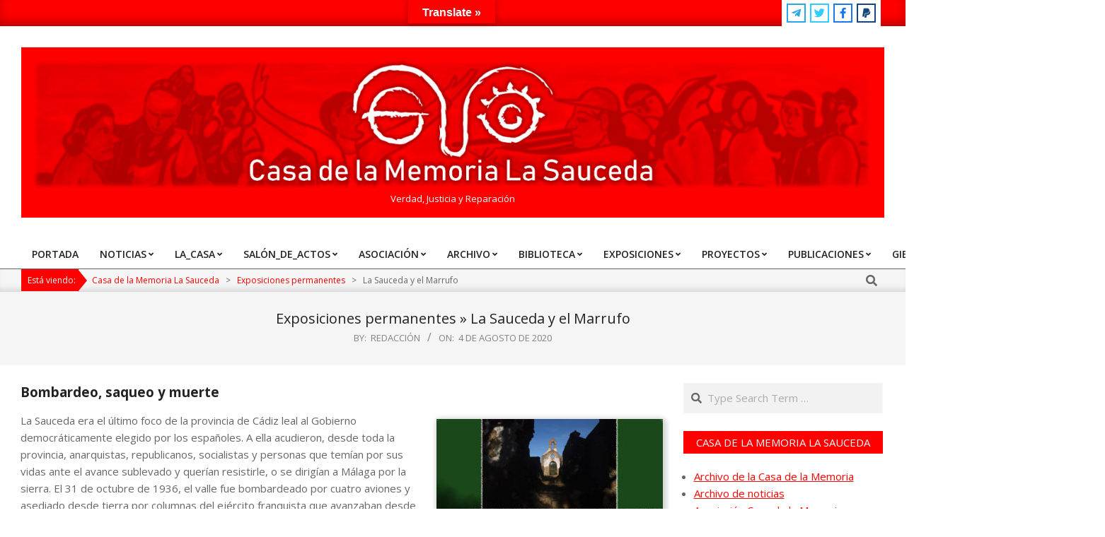

--- FILE ---
content_type: text/html; charset=UTF-8
request_url: https://www.casamemorialasauceda.es/exposicion/la-sauceda-y-el-marrufo/3/
body_size: 38481
content:
<!DOCTYPE html>
<html lang="es">

<head>
<meta charset="UTF-8" />

<!--/ Open Graphite /-->
<meta property="og:locale" content="es_ES" />
<meta property="og:type" content="" />
<meta property="og:url" content="https://www.casamemorialasauceda.es/exposicion/la-sauceda-y-el-marrufo/" />
<meta property="og:title" content="" />
<meta property="og:description" content="La belleza trágica de La Sauceda Miles de personas visitan cada año el valle de La Sauceda, un enclave donde confluyen por el norte las provincias de Cádiz y Málaga y los términos municipales de Jerez, Cortes, Alcalá de los Gazules y Jimena. La enorme belleza de sus paisajes serranos y boscosos atrae a senderistas, […]" />
<meta property="og:site_name" content="Casa de la Memoria La Sauceda" />
<meta property="og:image" content="https://www.casamemorialasauceda.es/wp-content/uploads/2020/08/Exposicion-01.jpg" />
<meta property="og:image:width" content="988" />
<meta property="og:image:height" content="1969" />

<meta itemprop="description" content="La belleza trágica de La Sauceda Miles de personas visitan cada año el valle de La Sauceda, un enclave donde confluyen por el norte las provincias de Cádiz y Málaga y los términos municipales de Jerez, Cortes, Alcalá de los Gazules y Jimena. La enorme belleza de sus paisajes serranos y boscosos atrae a senderistas, […]" />
<meta itemprop="image" content="https://www.casamemorialasauceda.es/wp-content/uploads/2020/08/Exposicion-01.jpg" />

<meta name="twitter:card" content="summary_large_image" />
<meta name="twitter:url" content="https://www.casamemorialasauceda.es/exposicion/la-sauceda-y-el-marrufo/" />
<meta name="twitter:title" content="" />
<meta name="twitter:description" content="La belleza trágica de La Sauceda Miles de personas visitan cada año el valle de La Sauceda, un enclave donde confluyen por el norte las provincias de Cádiz y Málaga y los términos municipales de Jerez, Cortes, Alcalá de los Gazules y Jimena. La enorme belleza de sus paisajes serranos y boscosos atrae a senderistas, […]" />
<meta name="twitter:image" content="https://www.casamemorialasauceda.es/wp-content/uploads/2020/08/Exposicion-01.jpg" />
<meta name="twitter:creator" content="@CasaSauceda" />
<meta name="twitter:site" content="Casa de la Memoria La Sauceda" />
<!--/ Open Graphite End /-->

<title>La Sauceda y el Marrufo &#8211; Página 3 &#8211; Casa de la Memoria La Sauceda</title>
<meta name='robots' content='max-image-preview:large' />
<meta name="viewport" content="width=device-width, initial-scale=1" />
<meta name="generator" content="Unos 2.12.1" />
<link rel='dns-prefetch' href='//translate.google.com' />
<link rel='dns-prefetch' href='//www.googletagmanager.com' />
<link rel='dns-prefetch' href='//fonts.googleapis.com' />
<link rel="alternate" type="application/rss+xml" title="Casa de la Memoria La Sauceda &raquo; Feed" href="https://www.casamemorialasauceda.es/feed/" />
<link rel="alternate" type="application/rss+xml" title="Casa de la Memoria La Sauceda &raquo; Feed de los comentarios" href="https://www.casamemorialasauceda.es/comments/feed/" />
<link rel="alternate" type="text/calendar" title="Casa de la Memoria La Sauceda &raquo; iCal Feed" href="https://www.casamemorialasauceda.es/eventos/?ical=1" />
<link rel="alternate" title="oEmbed (JSON)" type="application/json+oembed" href="https://www.casamemorialasauceda.es/wp-json/oembed/1.0/embed?url=https%3A%2F%2Fwww.casamemorialasauceda.es%2Fexposicion%2Fla-sauceda-y-el-marrufo%2F" />
<link rel="alternate" title="oEmbed (XML)" type="text/xml+oembed" href="https://www.casamemorialasauceda.es/wp-json/oembed/1.0/embed?url=https%3A%2F%2Fwww.casamemorialasauceda.es%2Fexposicion%2Fla-sauceda-y-el-marrufo%2F&#038;format=xml" />
<link rel="preload" href="https://www.casamemorialasauceda.es/wp-content/themes/unos/library/fonticons/webfonts/fa-solid-900.woff2" as="font" crossorigin="anonymous">
<link rel="preload" href="https://www.casamemorialasauceda.es/wp-content/themes/unos/library/fonticons/webfonts/fa-regular-400.woff2" as="font" crossorigin="anonymous">
<link rel="preload" href="https://www.casamemorialasauceda.es/wp-content/themes/unos/library/fonticons/webfonts/fa-brands-400.woff2" as="font" crossorigin="anonymous">
<style id='wp-img-auto-sizes-contain-inline-css'>
img:is([sizes=auto i],[sizes^="auto," i]){contain-intrinsic-size:3000px 1500px}
/*# sourceURL=wp-img-auto-sizes-contain-inline-css */
</style>
<link rel='stylesheet' id='argpd-informbox-css' href='https://www.casamemorialasauceda.es/wp-content/plugins/adapta-rgpd/assets/css/inform-box-simple.css?ver=1.3.9' media='all' />
<link rel='stylesheet' id='argpd-cookies-eu-banner-css' href='https://www.casamemorialasauceda.es/wp-content/plugins/adapta-rgpd/assets/css/cookies-banner-classic.css?ver=1.3.9' media='all' />
<link rel='stylesheet' id='embed-pdf-viewer-css' href='https://www.casamemorialasauceda.es/wp-content/plugins/embed-pdf-viewer/css/embed-pdf-viewer.css?ver=2.4.6' media='screen' />
<link rel='stylesheet' id='dashicons-css' href='https://www.casamemorialasauceda.es/wp-includes/css/dashicons.min.css?ver=6.9' media='all' />
<link rel='stylesheet' id='tec-variables-skeleton-css' href='https://www.casamemorialasauceda.es/wp-content/plugins/event-tickets/common/build/css/variables-skeleton.css?ver=6.10.2' media='all' />
<link rel='stylesheet' id='tec-variables-full-css' href='https://www.casamemorialasauceda.es/wp-content/plugins/event-tickets/common/build/css/variables-full.css?ver=6.10.2' media='all' />
<link rel='stylesheet' id='tribe-common-skeleton-style-css' href='https://www.casamemorialasauceda.es/wp-content/plugins/event-tickets/common/build/css/common-skeleton.css?ver=6.10.2' media='all' />
<link rel='stylesheet' id='tribe-common-full-style-css' href='https://www.casamemorialasauceda.es/wp-content/plugins/event-tickets/common/build/css/common-full.css?ver=6.10.2' media='all' />
<link rel='stylesheet' id='event-tickets-tickets-css-css' href='https://www.casamemorialasauceda.es/wp-content/plugins/event-tickets/build/css/tickets.css?ver=5.27.4' media='all' />
<link rel='stylesheet' id='event-tickets-tickets-rsvp-css-css' href='https://www.casamemorialasauceda.es/wp-content/plugins/event-tickets/build/css/rsvp-v1.css?ver=5.27.4' media='all' />
<style id='wp-emoji-styles-inline-css'>

	img.wp-smiley, img.emoji {
		display: inline !important;
		border: none !important;
		box-shadow: none !important;
		height: 1em !important;
		width: 1em !important;
		margin: 0 0.07em !important;
		vertical-align: -0.1em !important;
		background: none !important;
		padding: 0 !important;
	}
/*# sourceURL=wp-emoji-styles-inline-css */
</style>
<link rel='stylesheet' id='wp-block-library-css' href='https://www.casamemorialasauceda.es/wp-includes/css/dist/block-library/style.min.css?ver=6.9' media='all' />
<style id='global-styles-inline-css'>
:root{--wp--preset--aspect-ratio--square: 1;--wp--preset--aspect-ratio--4-3: 4/3;--wp--preset--aspect-ratio--3-4: 3/4;--wp--preset--aspect-ratio--3-2: 3/2;--wp--preset--aspect-ratio--2-3: 2/3;--wp--preset--aspect-ratio--16-9: 16/9;--wp--preset--aspect-ratio--9-16: 9/16;--wp--preset--color--black: #000000;--wp--preset--color--cyan-bluish-gray: #abb8c3;--wp--preset--color--white: #ffffff;--wp--preset--color--pale-pink: #f78da7;--wp--preset--color--vivid-red: #cf2e2e;--wp--preset--color--luminous-vivid-orange: #ff6900;--wp--preset--color--luminous-vivid-amber: #fcb900;--wp--preset--color--light-green-cyan: #7bdcb5;--wp--preset--color--vivid-green-cyan: #00d084;--wp--preset--color--pale-cyan-blue: #8ed1fc;--wp--preset--color--vivid-cyan-blue: #0693e3;--wp--preset--color--vivid-purple: #9b51e0;--wp--preset--color--accent: #ff0000;--wp--preset--color--accent-font: #ffffff;--wp--preset--gradient--vivid-cyan-blue-to-vivid-purple: linear-gradient(135deg,rgb(6,147,227) 0%,rgb(155,81,224) 100%);--wp--preset--gradient--light-green-cyan-to-vivid-green-cyan: linear-gradient(135deg,rgb(122,220,180) 0%,rgb(0,208,130) 100%);--wp--preset--gradient--luminous-vivid-amber-to-luminous-vivid-orange: linear-gradient(135deg,rgb(252,185,0) 0%,rgb(255,105,0) 100%);--wp--preset--gradient--luminous-vivid-orange-to-vivid-red: linear-gradient(135deg,rgb(255,105,0) 0%,rgb(207,46,46) 100%);--wp--preset--gradient--very-light-gray-to-cyan-bluish-gray: linear-gradient(135deg,rgb(238,238,238) 0%,rgb(169,184,195) 100%);--wp--preset--gradient--cool-to-warm-spectrum: linear-gradient(135deg,rgb(74,234,220) 0%,rgb(151,120,209) 20%,rgb(207,42,186) 40%,rgb(238,44,130) 60%,rgb(251,105,98) 80%,rgb(254,248,76) 100%);--wp--preset--gradient--blush-light-purple: linear-gradient(135deg,rgb(255,206,236) 0%,rgb(152,150,240) 100%);--wp--preset--gradient--blush-bordeaux: linear-gradient(135deg,rgb(254,205,165) 0%,rgb(254,45,45) 50%,rgb(107,0,62) 100%);--wp--preset--gradient--luminous-dusk: linear-gradient(135deg,rgb(255,203,112) 0%,rgb(199,81,192) 50%,rgb(65,88,208) 100%);--wp--preset--gradient--pale-ocean: linear-gradient(135deg,rgb(255,245,203) 0%,rgb(182,227,212) 50%,rgb(51,167,181) 100%);--wp--preset--gradient--electric-grass: linear-gradient(135deg,rgb(202,248,128) 0%,rgb(113,206,126) 100%);--wp--preset--gradient--midnight: linear-gradient(135deg,rgb(2,3,129) 0%,rgb(40,116,252) 100%);--wp--preset--font-size--small: 13px;--wp--preset--font-size--medium: 20px;--wp--preset--font-size--large: 36px;--wp--preset--font-size--x-large: 42px;--wp--preset--spacing--20: 0.44rem;--wp--preset--spacing--30: 0.67rem;--wp--preset--spacing--40: 1rem;--wp--preset--spacing--50: 1.5rem;--wp--preset--spacing--60: 2.25rem;--wp--preset--spacing--70: 3.38rem;--wp--preset--spacing--80: 5.06rem;--wp--preset--shadow--natural: 6px 6px 9px rgba(0, 0, 0, 0.2);--wp--preset--shadow--deep: 12px 12px 50px rgba(0, 0, 0, 0.4);--wp--preset--shadow--sharp: 6px 6px 0px rgba(0, 0, 0, 0.2);--wp--preset--shadow--outlined: 6px 6px 0px -3px rgb(255, 255, 255), 6px 6px rgb(0, 0, 0);--wp--preset--shadow--crisp: 6px 6px 0px rgb(0, 0, 0);}:where(.is-layout-flex){gap: 0.5em;}:where(.is-layout-grid){gap: 0.5em;}body .is-layout-flex{display: flex;}.is-layout-flex{flex-wrap: wrap;align-items: center;}.is-layout-flex > :is(*, div){margin: 0;}body .is-layout-grid{display: grid;}.is-layout-grid > :is(*, div){margin: 0;}:where(.wp-block-columns.is-layout-flex){gap: 2em;}:where(.wp-block-columns.is-layout-grid){gap: 2em;}:where(.wp-block-post-template.is-layout-flex){gap: 1.25em;}:where(.wp-block-post-template.is-layout-grid){gap: 1.25em;}.has-black-color{color: var(--wp--preset--color--black) !important;}.has-cyan-bluish-gray-color{color: var(--wp--preset--color--cyan-bluish-gray) !important;}.has-white-color{color: var(--wp--preset--color--white) !important;}.has-pale-pink-color{color: var(--wp--preset--color--pale-pink) !important;}.has-vivid-red-color{color: var(--wp--preset--color--vivid-red) !important;}.has-luminous-vivid-orange-color{color: var(--wp--preset--color--luminous-vivid-orange) !important;}.has-luminous-vivid-amber-color{color: var(--wp--preset--color--luminous-vivid-amber) !important;}.has-light-green-cyan-color{color: var(--wp--preset--color--light-green-cyan) !important;}.has-vivid-green-cyan-color{color: var(--wp--preset--color--vivid-green-cyan) !important;}.has-pale-cyan-blue-color{color: var(--wp--preset--color--pale-cyan-blue) !important;}.has-vivid-cyan-blue-color{color: var(--wp--preset--color--vivid-cyan-blue) !important;}.has-vivid-purple-color{color: var(--wp--preset--color--vivid-purple) !important;}.has-black-background-color{background-color: var(--wp--preset--color--black) !important;}.has-cyan-bluish-gray-background-color{background-color: var(--wp--preset--color--cyan-bluish-gray) !important;}.has-white-background-color{background-color: var(--wp--preset--color--white) !important;}.has-pale-pink-background-color{background-color: var(--wp--preset--color--pale-pink) !important;}.has-vivid-red-background-color{background-color: var(--wp--preset--color--vivid-red) !important;}.has-luminous-vivid-orange-background-color{background-color: var(--wp--preset--color--luminous-vivid-orange) !important;}.has-luminous-vivid-amber-background-color{background-color: var(--wp--preset--color--luminous-vivid-amber) !important;}.has-light-green-cyan-background-color{background-color: var(--wp--preset--color--light-green-cyan) !important;}.has-vivid-green-cyan-background-color{background-color: var(--wp--preset--color--vivid-green-cyan) !important;}.has-pale-cyan-blue-background-color{background-color: var(--wp--preset--color--pale-cyan-blue) !important;}.has-vivid-cyan-blue-background-color{background-color: var(--wp--preset--color--vivid-cyan-blue) !important;}.has-vivid-purple-background-color{background-color: var(--wp--preset--color--vivid-purple) !important;}.has-black-border-color{border-color: var(--wp--preset--color--black) !important;}.has-cyan-bluish-gray-border-color{border-color: var(--wp--preset--color--cyan-bluish-gray) !important;}.has-white-border-color{border-color: var(--wp--preset--color--white) !important;}.has-pale-pink-border-color{border-color: var(--wp--preset--color--pale-pink) !important;}.has-vivid-red-border-color{border-color: var(--wp--preset--color--vivid-red) !important;}.has-luminous-vivid-orange-border-color{border-color: var(--wp--preset--color--luminous-vivid-orange) !important;}.has-luminous-vivid-amber-border-color{border-color: var(--wp--preset--color--luminous-vivid-amber) !important;}.has-light-green-cyan-border-color{border-color: var(--wp--preset--color--light-green-cyan) !important;}.has-vivid-green-cyan-border-color{border-color: var(--wp--preset--color--vivid-green-cyan) !important;}.has-pale-cyan-blue-border-color{border-color: var(--wp--preset--color--pale-cyan-blue) !important;}.has-vivid-cyan-blue-border-color{border-color: var(--wp--preset--color--vivid-cyan-blue) !important;}.has-vivid-purple-border-color{border-color: var(--wp--preset--color--vivid-purple) !important;}.has-vivid-cyan-blue-to-vivid-purple-gradient-background{background: var(--wp--preset--gradient--vivid-cyan-blue-to-vivid-purple) !important;}.has-light-green-cyan-to-vivid-green-cyan-gradient-background{background: var(--wp--preset--gradient--light-green-cyan-to-vivid-green-cyan) !important;}.has-luminous-vivid-amber-to-luminous-vivid-orange-gradient-background{background: var(--wp--preset--gradient--luminous-vivid-amber-to-luminous-vivid-orange) !important;}.has-luminous-vivid-orange-to-vivid-red-gradient-background{background: var(--wp--preset--gradient--luminous-vivid-orange-to-vivid-red) !important;}.has-very-light-gray-to-cyan-bluish-gray-gradient-background{background: var(--wp--preset--gradient--very-light-gray-to-cyan-bluish-gray) !important;}.has-cool-to-warm-spectrum-gradient-background{background: var(--wp--preset--gradient--cool-to-warm-spectrum) !important;}.has-blush-light-purple-gradient-background{background: var(--wp--preset--gradient--blush-light-purple) !important;}.has-blush-bordeaux-gradient-background{background: var(--wp--preset--gradient--blush-bordeaux) !important;}.has-luminous-dusk-gradient-background{background: var(--wp--preset--gradient--luminous-dusk) !important;}.has-pale-ocean-gradient-background{background: var(--wp--preset--gradient--pale-ocean) !important;}.has-electric-grass-gradient-background{background: var(--wp--preset--gradient--electric-grass) !important;}.has-midnight-gradient-background{background: var(--wp--preset--gradient--midnight) !important;}.has-small-font-size{font-size: var(--wp--preset--font-size--small) !important;}.has-medium-font-size{font-size: var(--wp--preset--font-size--medium) !important;}.has-large-font-size{font-size: var(--wp--preset--font-size--large) !important;}.has-x-large-font-size{font-size: var(--wp--preset--font-size--x-large) !important;}
/*# sourceURL=global-styles-inline-css */
</style>

<style id='classic-theme-styles-inline-css'>
/*! This file is auto-generated */
.wp-block-button__link{color:#fff;background-color:#32373c;border-radius:9999px;box-shadow:none;text-decoration:none;padding:calc(.667em + 2px) calc(1.333em + 2px);font-size:1.125em}.wp-block-file__button{background:#32373c;color:#fff;text-decoration:none}
/*# sourceURL=/wp-includes/css/classic-themes.min.css */
</style>
<link rel='stylesheet' id='awsm-ead-public-css' href='https://www.casamemorialasauceda.es/wp-content/plugins/embed-any-document/css/embed-public.min.css?ver=2.7.12' media='all' />
<link rel='stylesheet' id='ccchildpagescss-css' href='https://www.casamemorialasauceda.es/wp-content/plugins/cc-child-pages/includes/css/styles.css?ver=1.43' media='all' />
<link rel='stylesheet' id='ccchildpagesskincss-css' href='https://www.casamemorialasauceda.es/wp-content/plugins/cc-child-pages/includes/css/skins.css?ver=1.43' media='all' />
<link rel='stylesheet' id='google-language-translator-css' href='https://www.casamemorialasauceda.es/wp-content/plugins/google-language-translator/css/style.css?ver=6.0.20' media='' />
<link rel='stylesheet' id='glt-toolbar-styles-css' href='https://www.casamemorialasauceda.es/wp-content/plugins/google-language-translator/css/toolbar.css?ver=6.0.20' media='' />
<link rel='stylesheet' id='lightSlider-css' href='https://www.casamemorialasauceda.es/wp-content/plugins/hootkit/assets/lightSlider.min.css?ver=1.1.2' media='' />
<link rel='stylesheet' id='font-awesome-css' href='https://www.casamemorialasauceda.es/wp-content/themes/unos/library/fonticons/font-awesome.css?ver=5.15.4' media='all' />
<link rel='stylesheet' id='page-list-style-css' href='https://www.casamemorialasauceda.es/wp-content/plugins/page-list/css/page-list.css?ver=5.9' media='all' />
<link rel='stylesheet' id='wp-image-borders-styles-css' href='https://www.casamemorialasauceda.es/wp-content/plugins/wp-image-borders/wp-image-borders.css?ver=6.9' media='all' />
<style id='wp-image-borders-styles-inline-css'>

		.wp-image-borders .alignright,
		.wp-image-borders .alignleft,
		.wp-image-borders .aligncenter,
		.wp-image-borders .alignnone,
		.wp-image-borders .size-auto,
		.wp-image-borders .size-full,
		.wp-image-borders .size-large,
		.wp-image-borders .size-medium,
		.wp-image-borders .size-thumbnail,
		.wp-image-borders .alignright img,
		.wp-image-borders .alignleft img,
		.wp-image-borders .aligncenter img,
		.wp-image-borders .alignnone img,
		.wp-image-borders .size-auto img,
		.wp-image-borders .size-full img,
		.wp-image-borders .size-large img,
		.wp-image-borders .size-medium img,
		.wp-image-borders .size-thumbnail img {
	   border-style: outset !important;
	   border-width: 0px !important;
	   border-radius: 0px !important;
	   border-color:  !important;
	   -moz-box-shadow: 2px 2px 8px 1px #d3d3d3 !important;
	   -webkit-box-shadow: 2px 2px 8px 1px #d3d3d3 !important;
	   box-shadow: 2px 2px 8px 1px #d3d3d3 !important;
   }
/*# sourceURL=wp-image-borders-styles-inline-css */
</style>
<link rel='stylesheet' id='ppress-frontend-css' href='https://www.casamemorialasauceda.es/wp-content/plugins/wp-user-avatar/assets/css/frontend.min.css?ver=4.16.9' media='all' />
<link rel='stylesheet' id='ppress-flatpickr-css' href='https://www.casamemorialasauceda.es/wp-content/plugins/wp-user-avatar/assets/flatpickr/flatpickr.min.css?ver=4.16.9' media='all' />
<link rel='stylesheet' id='ppress-select2-css' href='https://www.casamemorialasauceda.es/wp-content/plugins/wp-user-avatar/assets/select2/select2.min.css?ver=6.9' media='all' />
<link rel='stylesheet' id='unos-googlefont-css' href='https://fonts.googleapis.com/css2?family=Open%20Sans:ital,wght@0,300;0,400;0,500;0,600;0,700;0,800;1,400;1,700&#038;family=Lora:ital,wght@0,400;0,700;1,400;1,700&#038;display=swap' media='all' />
<link rel='stylesheet' id='slb_core-css' href='https://www.casamemorialasauceda.es/wp-content/plugins/simple-lightbox/client/css/app.css?ver=2.9.4' media='all' />
<link rel='stylesheet' id='heateor_sss_frontend_css-css' href='https://www.casamemorialasauceda.es/wp-content/plugins/sassy-social-share/public/css/sassy-social-share-public.css?ver=3.3.79' media='all' />
<style id='heateor_sss_frontend_css-inline-css'>
.heateor_sss_button_instagram span.heateor_sss_svg,a.heateor_sss_instagram span.heateor_sss_svg{background:radial-gradient(circle at 30% 107%,#fdf497 0,#fdf497 5%,#fd5949 45%,#d6249f 60%,#285aeb 90%)}.heateor_sss_horizontal_sharing .heateor_sss_svg,.heateor_sss_standard_follow_icons_container .heateor_sss_svg{color:#fff;border-width:0px;border-style:solid;border-color:transparent}.heateor_sss_horizontal_sharing .heateorSssTCBackground{color:#666}.heateor_sss_horizontal_sharing span.heateor_sss_svg:hover,.heateor_sss_standard_follow_icons_container span.heateor_sss_svg:hover{border-color:transparent;}.heateor_sss_vertical_sharing span.heateor_sss_svg,.heateor_sss_floating_follow_icons_container span.heateor_sss_svg{color:#fff;border-width:0px;border-style:solid;border-color:transparent;}.heateor_sss_vertical_sharing .heateorSssTCBackground{color:#666;}.heateor_sss_vertical_sharing span.heateor_sss_svg:hover,.heateor_sss_floating_follow_icons_container span.heateor_sss_svg:hover{border-color:transparent;}@media screen and (max-width:783px) {.heateor_sss_vertical_sharing{display:none!important}}div.heateor_sss_sharing_title{text-align:center}div.heateor_sss_sharing_ul{width:100%;text-align:center;}div.heateor_sss_horizontal_sharing div.heateor_sss_sharing_ul a{float:none!important;display:inline-block;}
/*# sourceURL=heateor_sss_frontend_css-inline-css */
</style>
<link rel='stylesheet' id='searchwp-live-search-css' href='https://www.casamemorialasauceda.es/wp-content/plugins/searchwp-live-ajax-search/assets/styles/style.min.css?ver=1.8.7' media='all' />
<style id='searchwp-live-search-inline-css'>
.searchwp-live-search-result .searchwp-live-search-result--title a {
  font-size: 16px;
}
.searchwp-live-search-result .searchwp-live-search-result--price {
  font-size: 14px;
}
.searchwp-live-search-result .searchwp-live-search-result--add-to-cart .button {
  font-size: 14px;
}

/*# sourceURL=searchwp-live-search-inline-css */
</style>
<link rel='stylesheet' id='event-tickets-rsvp-css' href='https://www.casamemorialasauceda.es/wp-content/plugins/event-tickets/build/css/rsvp.css?ver=5.27.4' media='all' />
<link rel='stylesheet' id='hoot-style-css' href='https://www.casamemorialasauceda.es/wp-content/themes/unos/style.css?ver=2.12.1' media='all' />
<link rel='stylesheet' id='unos-hootkit-css' href='https://www.casamemorialasauceda.es/wp-content/themes/unos/hootkit/hootkit.css?ver=2.12.1' media='all' />
<link rel='stylesheet' id='hoot-wpblocks-css' href='https://www.casamemorialasauceda.es/wp-content/themes/unos/include/blocks/wpblocks.css?ver=2.12.1' media='all' />
<link rel='stylesheet' id='hoot-child-style-css' href='https://www.casamemorialasauceda.es/wp-content/themes/unos-magazine-vu/style.css?ver=1.1.1' media='all' />
<link rel='stylesheet' id='unos-child-hootkit-css' href='https://www.casamemorialasauceda.es/wp-content/themes/unos-magazine-vu/hootkit/hootkit.css?ver=1.1.1' media='all' />
<style id='unos-child-hootkit-inline-css'>
a {  color: #ff0000; }  a:hover {  color: #bf0000; }  .accent-typo {  background: #ff0000;  color: #ffffff; }  .invert-accent-typo {  background: #ffffff;  color: #ff0000; }  .invert-typo {  color: #ffffff; }  .enforce-typo {  background: #ffffff; }  body.wordpress input[type="submit"], body.wordpress #submit, body.wordpress .button {  border-color: #ff0000;  background: #ff0000;  color: #ffffff; }  body.wordpress input[type="submit"]:hover, body.wordpress #submit:hover, body.wordpress .button:hover, body.wordpress input[type="submit"]:focus, body.wordpress #submit:focus, body.wordpress .button:focus {  color: #ff0000;  background: #ffffff; }  h1, h2, h3, h4, h5, h6, .title, .titlefont {  font-family: "Open Sans", sans-serif;  text-transform: none; }  #main.main,.below-header {  background: #ffffff; }  #topbar {  background: #ff0000;  color: #ffffff; }  #topbar.js-search .searchform.expand .searchtext {  background: #ff0000; }  #topbar.js-search .searchform.expand .searchtext,#topbar .js-search-placeholder {  color: #ffffff; }  .header-aside-search.js-search .searchform i.fa-search {  color: #ff0000; }  #site-logo.logo-border {  border-color: #ff0000; }  #site-title {  font-family: "Lora", serif;  text-transform: none; }  .site-logo-with-icon #site-title i {  font-size: 45px; }  .site-logo-mixed-image img {  max-width: 200px; }  .site-title-line em {  color: #ff0000; }  .site-title-line mark {  background: #ff0000;  color: #ffffff; }  .site-title-heading-font {  font-family: "Open Sans", sans-serif; }  .entry-grid .more-link {  font-family: "Open Sans", sans-serif; }  .menu-items ul {  background: #ffffff; }  .menu-tag {  border-color: #ff0000; }  .more-link, .more-link a {  color: #ff0000; }  .more-link:hover, .more-link:hover a {  color: #bf0000; }  .frontpage-area_i *, .frontpage-area_i .more-link, .frontpage-area_i .more-link a {  color: #ffffff; }  .sidebar .widget-title,.sub-footer .widget-title, .footer .widget-title {  background: #ff0000;  color: #ffffff;  border: solid 1px;  border-color: #ff0000; }  .sidebar .widget:hover .widget-title,.sub-footer .widget:hover .widget-title, .footer .widget:hover .widget-title {  background: #ffffff;  color: #ff0000; }  .main-content-grid,.widget,.frontpage-area {  margin-top: 25px; }  .widget,.frontpage-area {  margin-bottom: 25px; }  .frontpage-area.module-bg-highlight, .frontpage-area.module-bg-color, .frontpage-area.module-bg-image {  padding: 25px 0; }  .footer .widget {  margin: 10px 0; }  .js-search .searchform.expand .searchtext {  background: #ffffff; }  #infinite-handle span,.lrm-form a.button, .lrm-form button, .lrm-form button[type=submit], .lrm-form #buddypress input[type=submit], .lrm-form input[type=submit],.widget_breadcrumb_navxt .breadcrumbs > .hoot-bcn-pretext {  background: #ff0000;  color: #ffffff; }  .woocommerce nav.woocommerce-pagination ul li a:focus, .woocommerce nav.woocommerce-pagination ul li a:hover {  color: #bf0000; }  .woocommerce div.product .woocommerce-tabs ul.tabs li:hover,.woocommerce div.product .woocommerce-tabs ul.tabs li.active {  background: #ff0000; }  .woocommerce div.product .woocommerce-tabs ul.tabs li:hover a, .woocommerce div.product .woocommerce-tabs ul.tabs li:hover a:hover,.woocommerce div.product .woocommerce-tabs ul.tabs li.active a {  color: #ffffff; }  .wc-block-components-button, .woocommerce #respond input#submit.alt, .woocommerce a.button.alt, .woocommerce button.button.alt, .woocommerce input.button.alt {  border-color: #ff0000;  background: #ff0000;  color: #ffffff; }  .wc-block-components-button:hover, .woocommerce #respond input#submit.alt:hover, .woocommerce a.button.alt:hover, .woocommerce button.button.alt:hover, .woocommerce input.button.alt:hover {  background: #ffffff;  color: #ff0000; }  .widget_breadcrumb_navxt .breadcrumbs > .hoot-bcn-pretext:after {  border-left-color: #ff0000; }  .menu-items > li.current-menu-item:not(.nohighlight):after, .menu-items > li.current-menu-ancestor:after, .menu-items > li:hover:after,.menu-hoottag {  border-color: #ff0000; }  .menu-items ul li.current-menu-item:not(.nohighlight), .menu-items ul li.current-menu-ancestor, .menu-items ul li:hover {  background: #ffffff; }  .menu-items ul li.current-menu-item:not(.nohighlight) > a, .menu-items ul li.current-menu-ancestor > a, .menu-items ul li:hover > a {  color: #ff0000; }  .main > .main-content-grid:first-child,.content-frontpage > .frontpage-area-boxed:first-child {  margin-top: 25px; }  .widget_newsletterwidget, .widget_newsletterwidgetminimal {  background: #ff0000;  color: #ffffff; }  .flycart-toggle, .flycart-panel {  background: #ffffff; }  .topbanner-content mark {  color: #ff0000; }  .lSSlideOuter ul.lSPager.lSpg > li:hover a, .lSSlideOuter ul.lSPager.lSpg > li.active a {  background-color: #ff0000; }  .lSSlideOuter ul.lSPager.lSpg > li a {  border-color: #ff0000; }  .lightSlider .wrap-light-on-dark .hootkitslide-head, .lightSlider .wrap-dark-on-light .hootkitslide-head {  background: #ff0000;  color: #ffffff; }  .widget .viewall a {  background: #ffffff; }  .widget .viewall a:hover {  background: #ffffff;  color: #ff0000; }  .bottomborder-line:after,.bottomborder-shadow:after {  margin-top: 25px; }  .topborder-line:before,.topborder-shadow:before {  margin-bottom: 25px; }  .cta-subtitle {  color: #ff0000; }  .ticker-product-price .amount,.wordpress .ticker-addtocart a.button:hover,.wordpress .ticker-addtocart a.button:focus {  color: #ff0000; }  .content-block-icon i {  color: #ff0000; }  .icon-style-circle,.icon-style-square {  border-color: #ff0000; }  .content-block-style3 .content-block-icon {  background: #ffffff; }  .topbar .social-icons-widget {  background: #ffffff; }  :root .has-accent-color,.is-style-outline>.wp-block-button__link:not(.has-text-color), .wp-block-button__link.is-style-outline:not(.has-text-color) {  color: #ff0000; }  :root .has-accent-background-color,.wp-block-button__link,.wp-block-button__link:hover,.wp-block-search__button,.wp-block-search__button:hover, .wp-block-file__button,.wp-block-file__button:hover {  background: #ff0000; }  :root .has-accent-font-color,.wp-block-button__link,.wp-block-button__link:hover,.wp-block-search__button,.wp-block-search__button:hover, .wp-block-file__button,.wp-block-file__button:hover {  color: #ffffff; }  :root .has-accent-font-background-color {  background: #ffffff; }  @media only screen and (max-width: 969px){ .mobilemenu-fixed .menu-toggle, .mobilemenu-fixed .menu-items {  background: #ffffff; }  .sidebar {  margin-top: 25px; }  .frontpage-widgetarea > div.hgrid > [class*="hgrid-span-"] {  margin-bottom: 25px; }  } @media only screen and (min-width: 970px){ .slider-style2 .lSAction > a {  border-color: #ff0000;  background: #ff0000;  color: #ffffff; }  .slider-style2 .lSAction > a:hover {  background: #ffffff;  color: #ff0000; }  }
/*# sourceURL=unos-child-hootkit-inline-css */
</style>
<link rel='stylesheet' id='codepress-foundation-css' href='https://www.casamemorialasauceda.es/wp-content/plugins/ultimate-content-views/css/foundation.css?ver=6.9' media='all' />
<link rel='stylesheet' id='wpucv-style-css' href='https://www.casamemorialasauceda.es/wp-content/plugins/ultimate-content-views/css/style.css?ver=1.1' media='all' />
<link rel='stylesheet' id='owl-carousel-css' href='https://www.casamemorialasauceda.es/wp-content/plugins/ultimate-content-views/css/owl.carousel.min.css?ver=6.9' media='all' />
<link rel='stylesheet' id='owl-carousel-theme-css' href='https://www.casamemorialasauceda.es/wp-content/plugins/ultimate-content-views/css/owl.theme.default.min.css?ver=6.9' media='all' />
		<script>
		"use strict";
			var wpucv_admin_url = 'https://www.casamemorialasauceda.es/wp-admin/admin-ajax.php';
		</script>
		<script src="https://www.casamemorialasauceda.es/wp-includes/js/jquery/jquery.min.js?ver=3.7.1" id="jquery-core-js"></script>
<script src="https://www.casamemorialasauceda.es/wp-includes/js/jquery/jquery-migrate.min.js?ver=3.4.1" id="jquery-migrate-js"></script>
<script src="https://www.casamemorialasauceda.es/wp-content/plugins/adapta-rgpd/assets/js/cookies-eu-banner.js?ver=1.3.9" id="argpd-cookies-eu-banner-js"></script>
<script src="https://www.casamemorialasauceda.es/wp-content/plugins/wp-user-avatar/assets/flatpickr/flatpickr.min.js?ver=4.16.9" id="ppress-flatpickr-js"></script>
<script src="https://www.casamemorialasauceda.es/wp-content/plugins/wp-user-avatar/assets/select2/select2.min.js?ver=4.16.9" id="ppress-select2-js"></script>

<!-- Fragmento de código de la etiqueta de Google (gtag.js) añadida por Site Kit -->
<!-- Fragmento de código de Google Analytics añadido por Site Kit -->
<script src="https://www.googletagmanager.com/gtag/js?id=G-PNM6WL4WR3" id="google_gtagjs-js" async></script>
<script id="google_gtagjs-js-after">
window.dataLayer = window.dataLayer || [];function gtag(){dataLayer.push(arguments);}
gtag("set","linker",{"domains":["www.casamemorialasauceda.es"]});
gtag("js", new Date());
gtag("set", "developer_id.dZTNiMT", true);
gtag("config", "G-PNM6WL4WR3");
//# sourceURL=google_gtagjs-js-after
</script>
<script src="https://www.casamemorialasauceda.es/wp-content/plugins/ultimate-content-views/js/owl.carousel.min.js?ver=2.3.4" id="owl-carousel-js"></script>
<script src="https://www.casamemorialasauceda.es/wp-content/plugins/ultimate-content-views/js/js.js?ver=6.9" id="wpucv-js-js"></script>
<link rel="https://api.w.org/" href="https://www.casamemorialasauceda.es/wp-json/" /><link rel="alternate" title="JSON" type="application/json" href="https://www.casamemorialasauceda.es/wp-json/wp/v2/pages/3080" /><link rel="EditURI" type="application/rsd+xml" title="RSD" href="https://www.casamemorialasauceda.es/xmlrpc.php?rsd" />
<meta name="generator" content="WordPress 6.9" />
<meta name="generator" content="Seriously Simple Podcasting 3.14.2" />
<link rel="canonical" href="https://www.casamemorialasauceda.es/exposicion/la-sauceda-y-el-marrufo/3/" />
<link rel='shortlink' href='https://www.casamemorialasauceda.es/?p=3080' />
<style>p.hello{font-size:12px;color:darkgray;}#google_language_translator,#flags{text-align:left;}#google_language_translator{clear:both;}#flags{width:165px;}#flags a{display:inline-block;margin-right:2px;}#google_language_translator a{display:none!important;}div.skiptranslate.goog-te-gadget{display:inline!important;}.goog-te-gadget{color:transparent!important;}.goog-te-gadget{font-size:0px!important;}.goog-branding{display:none;}.goog-tooltip{display: none!important;}.goog-tooltip:hover{display: none!important;}.goog-text-highlight{background-color:transparent!important;border:none!important;box-shadow:none!important;}#google_language_translator select.goog-te-combo{color:#32373c;}#google_language_translator{color:transparent;}body{top:0px!important;}#goog-gt-{display:none!important;}font font{background-color:transparent!important;box-shadow:none!important;position:initial!important;}#glt-translate-trigger{bottom:auto;top:0;left:50%;margin-left:-63px;right:auto;}.tool-container.tool-top{top:50px!important;bottom:auto!important;}.tool-container.tool-top .arrow{border-color:transparent transparent #d0cbcb;top:-14px;}#glt-translate-trigger > span{color:#ffffff;}#glt-translate-trigger{background:#ff0000;}.goog-te-gadget .goog-te-combo{width:100%;}</style><meta name="generator" content="Site Kit by Google 1.171.0" />
<link rel="alternate" type="application/rss+xml" title="Feed RSS del podcast" href="https://www.casamemorialasauceda.es/feed/podcast" />

<meta name="et-api-version" content="v1"><meta name="et-api-origin" content="https://www.casamemorialasauceda.es"><link rel="https://theeventscalendar.com/" href="https://www.casamemorialasauceda.es/wp-json/tribe/tickets/v1/" /><meta name="tec-api-version" content="v1"><meta name="tec-api-origin" content="https://www.casamemorialasauceda.es"><link rel="alternate" href="https://www.casamemorialasauceda.es/wp-json/tribe/events/v1/" /><!-- Analytics by WP Statistics - https://wp-statistics.com -->
<style id="custom-background-css">
body.custom-background { background-color: #ffffff; }
</style>
	<link rel="icon" href="https://www.casamemorialasauceda.es/wp-content/uploads/2020/07/cropped-icono-casa-memoria-32x32.png" sizes="32x32" />
<link rel="icon" href="https://www.casamemorialasauceda.es/wp-content/uploads/2020/07/cropped-icono-casa-memoria-192x192.png" sizes="192x192" />
<link rel="apple-touch-icon" href="https://www.casamemorialasauceda.es/wp-content/uploads/2020/07/cropped-icono-casa-memoria-180x180.png" />
<meta name="msapplication-TileImage" content="https://www.casamemorialasauceda.es/wp-content/uploads/2020/07/cropped-icono-casa-memoria-270x270.png" />
<link rel='stylesheet' id='radio-player-css' href='https://www.casamemorialasauceda.es/wp-content/plugins/radio-player/assets/css/frontend.css?ver=2.0.91' media='all' />
<style id='radio-player-inline-css'>
div.radio-player .radio-player-song-title span.track-title { animation-duration: 10s; }
/*# sourceURL=radio-player-inline-css */
</style>
</head>

<body class="wp-singular page-template-default page page-id-3080 page-child parent-pageid-6376 custom-background wp-custom-logo paged-3 page-paged-3 wp-theme-unos wp-child-theme-unos-magazine-vu unos-vu wordpress ltr es es-es child-theme logged-out singular singular-page singular-page-3080 paged tribe-no-js tec-no-tickets-on-recurring tec-no-rsvp-on-recurring metaslider-plugin tribe-theme-unos" dir="ltr" itemscope="itemscope" itemtype="https://schema.org/WebPage">

	
	<a href="#main" class="screen-reader-text">Skip to content</a>

		<div id="topbar" class=" topbar inline-nav js-search  hgrid-stretch">
		<div class="hgrid">
			<div class="hgrid-span-12">

				<div class="topbar-inner table topbar-parts">
																	<div id="topbar-left" class="table-cell-mid topbar-part">
							<section id="hootkit-ticker-1" class="widget widget_hootkit-ticker"></section>						</div>
					
																	<div id="topbar-right" class="table-cell-mid topbar-part">
							<section id="nav_menu-1" class="widget widget_nav_menu"></section><section id="hootkit-social-icons-2" class="widget widget_hootkit-social-icons">
<div class="social-icons-widget social-icons-small"><a href="https://t.me/lasauceda" class=" social-icons-icon fa-telegram-plane-block" target="_blank">
					<i class="fa-telegram-plane fab"></i>
				</a><a href="https://twitter.com/CasaSauceda/" class=" social-icons-icon fa-twitter-block" target="_blank">
					<i class="fa-twitter fab"></i>
				</a><a href="https://www.facebook.com/casamemorialasauceda" class=" social-icons-icon fa-facebook-block" target="_blank">
					<i class="fa-facebook-f fab"></i>
				</a><a href="https://paypal.me/casamemoriasauceda" class=" social-icons-icon fa-paypal-block" target="_blank">
					<i class="fa-paypal fab"></i>
				</a></div></section>						</div>
									</div>

			</div>
		</div>
	</div>
	
	<div id="page-wrapper" class=" hgrid site-boxed page-wrapper sitewrap-narrow-right sidebarsN sidebars1 hoot-cf7-style hoot-mapp-style hoot-jetpack-style hoot-sticky-sidebar">

		
		<header id="header" class="site-header header-layout-primary-none header-layout-secondary-bottom tablemenu" role="banner" itemscope="itemscope" itemtype="https://schema.org/WPHeader">

			
			<div id="header-primary" class=" header-part header-primary header-primary-none">
				<div class="hgrid">
					<div class="table hgrid-span-12">
							<div id="branding" class="site-branding branding table-cell-mid">
		<div id="site-logo" class="site-logo-image accent-typo with-background">
			<div id="site-logo-image" class="site-logo-image"><div id="site-title" class="site-title" itemprop="headline"><a href="https://www.casamemorialasauceda.es/" class="custom-logo-link" rel="home"><img width="1450" height="229" src="https://www.casamemorialasauceda.es/wp-content/uploads/2020/12/cabecera-aguera-0.jpg" class="custom-logo" alt="Casa de la Memoria La Sauceda" /></a><div style="height: 1px;width: 1px;margin: -1px;overflow: hidden;position: absolute !important">Casa de la Memoria La Sauceda</div></div><div id="site-description" class="site-description" itemprop="description">Verdad, Justicia y Reparación</div></div>		</div>
	</div><!-- #branding -->
						</div>
				</div>
			</div>

					<div id="header-supplementary" class=" header-part header-supplementary header-supplementary-bottom header-supplementary-left header-supplementary-mobilemenu-fixed">
			<div class="hgrid">
				<div class="hgrid-span-12">
					<div class="menu-area-wrap">
							<div class="screen-reader-text">Primary Navigation Menu</div>
	<nav id="menu-primary" class="menu nav-menu menu-primary mobilemenu-fixed mobilesubmenu-click" role="navigation" itemscope="itemscope" itemtype="https://schema.org/SiteNavigationElement">
		<a class="menu-toggle" href="#"><span class="menu-toggle-text">Menu</span><i class="fas fa-bars"></i></a>

		<ul id="menu-primary-items" class="menu-items sf-menu menu"><li id="menu-item-2231" class="menu-item menu-item-type-custom menu-item-object-custom menu-item-2231"><a href="/"><span class="menu-title"><span class="menu-title-text">Portada</span></span></a></li>
<li id="menu-item-5950" class="menu-item menu-item-type-custom menu-item-object-custom menu-item-has-children menu-item-5950"><a href="#"><span class="menu-title"><span class="menu-title-text">Noticias</span></span></a>
<ul class="sub-menu">
	<li id="menu-item-5801" class="menu-item menu-item-type-post_type menu-item-object-page menu-item-5801 menu-item-parent-archive"><a href="https://www.casamemorialasauceda.es/blog/"><span class="menu-title"><span class="menu-title-text">Blog de noticias</span></span></a></li>
	<li id="menu-item-5546" class="menu-item menu-item-type-custom menu-item-object-custom menu-item-5546"><a href="/lavoz/"><span class="menu-title"><span class="menu-title-text">La Voz de la Memoria</span></span></a></li>
	<li id="menu-item-5545" class="menu-item menu-item-type-custom menu-item-object-custom menu-item-5545"><a href="/hemeroteca/"><span class="menu-title"><span class="menu-title-text">Archivo de noticias</span></span></a></li>
	<li id="menu-item-5946" class="menu-item menu-item-type-custom menu-item-object-custom menu-item-has-children menu-item-5946"><a href="/category/casa-in-english/"><span class="menu-title"><span class="menu-title-text">La Casa in English</span></span></a>
	<ul class="sub-menu">
		<li id="menu-item-5949" class="menu-item menu-item-type-custom menu-item-object-custom menu-item-5949"><a href="/category/casa-in-english/news/"><span class="menu-title"><span class="menu-title-text">News and Information</span></span></a></li>
		<li id="menu-item-5947" class="menu-item menu-item-type-custom menu-item-object-custom menu-item-5947"><a href="/category/casa-in-english/books/"><span class="menu-title"><span class="menu-title-text">Books</span></span></a></li>
		<li id="menu-item-5948" class="menu-item menu-item-type-custom menu-item-object-custom menu-item-has-children menu-item-5948"><a href="/category/casa-in-english/comment/"><span class="menu-title"><span class="menu-title-text">Comment</span></span></a>
		<ul class="sub-menu">
			<li id="menu-item-8126" class="menu-item menu-item-type-taxonomy menu-item-object-category menu-item-8126"><a href="https://www.casamemorialasauceda.es/category/casa-in-english/comment/from-my-desk/"><span class="menu-title"><span class="menu-title-text">Reflections From My Desk</span></span></a></li>
		</ul>
</li>
		<li id="menu-item-5933" class="menu-item menu-item-type-custom menu-item-object-custom menu-item-5933"><a href="/lavoz/english/"><span class="menu-title"><span class="menu-title-text">English Review (podcasting)</span></span></a></li>
	</ul>
</li>
	<li id="menu-item-12606" class="menu-item menu-item-type-post_type menu-item-object-page menu-item-12606 menu-item-parent-archive"><a href="https://www.casamemorialasauceda.es/francais/"><span class="menu-title"><span class="menu-title-text">La Casa en français</span></span></a></li>
</ul>
</li>
<li id="menu-item-2321" class="menu-item menu-item-type-post_type menu-item-object-page menu-item-has-children menu-item-2321 menu-item-parent-archive"><a href="https://www.casamemorialasauceda.es/casa-de-la-memoria/"><span class="menu-title"><span class="menu-title-text">La_Casa</span></span></a>
<ul class="sub-menu">
	<li id="menu-item-2651" class="menu-item menu-item-type-post_type menu-item-object-page menu-item-2651 menu-item-parent-archive"><a href="https://www.casamemorialasauceda.es/casa-de-la-memoria/nosotros/"><span class="menu-title"><span class="menu-title-text">Nosotros</span></span></a></li>
	<li id="menu-item-2650" class="menu-item menu-item-type-post_type menu-item-object-page menu-item-2650 menu-item-parent-archive"><a href="https://www.casamemorialasauceda.es/casa-de-la-memoria/como-llegar/"><span class="menu-title"><span class="menu-title-text">Cómo llegar</span></span></a></li>
	<li id="menu-item-2648" class="menu-item menu-item-type-post_type menu-item-object-page menu-item-2648 menu-item-parent-archive"><a href="https://www.casamemorialasauceda.es/casa-de-la-memoria/contacto/"><span class="menu-title"><span class="menu-title-text">Contacto</span></span></a></li>
	<li id="menu-item-2649" class="menu-item menu-item-type-post_type menu-item-object-page menu-item-2649 menu-item-parent-archive"><a href="https://www.casamemorialasauceda.es/casa-de-la-memoria/collaborate-with-us/"><span class="menu-title"><span class="menu-title-text">Collaborate with us</span></span></a></li>
</ul>
</li>
<li id="menu-item-3175" class="menu-item menu-item-type-custom menu-item-object-custom menu-item-has-children menu-item-3175"><a href="#"><span class="menu-title"><span class="menu-title-text">Salón_de_actos</span></span></a>
<ul class="sub-menu">
	<li id="menu-item-3053" class="menu-item menu-item-type-custom menu-item-object-custom menu-item-3053"><a href="/category/lo-haremos"><span class="menu-title"><span class="menu-title-text">Lo haremos</span></span></a></li>
	<li id="menu-item-3052" class="menu-item menu-item-type-custom menu-item-object-custom menu-item-3052"><a href="/category/lo-hicimos"><span class="menu-title"><span class="menu-title-text">Lo hicimos</span></span></a></li>
</ul>
</li>
<li id="menu-item-4267" class="menu-item menu-item-type-custom menu-item-object-custom menu-item-has-children menu-item-4267"><a href="/asociacion-casa-memoria-la-sauceda/"><span class="menu-title"><span class="menu-title-text">Asociación</span></span></a>
<ul class="sub-menu">
	<li id="menu-item-5034" class="menu-item menu-item-type-custom menu-item-object-custom menu-item-5034"><a href="/asociacion-casa-memoria-la-sauceda/"><span class="menu-title"><span class="menu-title-text">Información</span></span></a></li>
	<li id="menu-item-4265" class="menu-item menu-item-type-custom menu-item-object-custom menu-item-4265"><a href="/category/asociacion-casa-de-la-memoria/"><span class="menu-title"><span class="menu-title-text">Noticias</span></span></a></li>
</ul>
</li>
<li id="menu-item-2296" class="menu-item menu-item-type-post_type menu-item-object-page menu-item-has-children menu-item-2296 menu-item-parent-archive"><a href="https://www.casamemorialasauceda.es/archivo/"><span class="menu-title"><span class="menu-title-text">Archivo</span></span></a>
<ul class="sub-menu">
	<li id="menu-item-2384" class="menu-item menu-item-type-post_type menu-item-object-page menu-item-2384 menu-item-parent-archive"><a href="https://www.casamemorialasauceda.es/archivo/cuadro-clasificacion/"><span class="menu-title"><span class="menu-title-text">Cuadro de clasificación</span></span></a></li>
	<li id="menu-item-2382" class="menu-item menu-item-type-post_type menu-item-object-page menu-item-2382 menu-item-parent-archive"><a href="https://www.casamemorialasauceda.es/archivo/inventario/"><span class="menu-title"><span class="menu-title-text">Inventario de fondos</span></span></a></li>
	<li id="menu-item-3054" class="menu-item menu-item-type-custom menu-item-object-custom menu-item-3054"><a href="/category/archivo/documento-de-la-semana"><span class="menu-title"><span class="menu-title-text">Documentos</span></span></a></li>
	<li id="menu-item-13625" class="menu-item menu-item-type-taxonomy menu-item-object-category menu-item-13625"><a href="https://www.casamemorialasauceda.es/category/archivo/reparando-sus-memorias/"><span class="menu-title"><span class="menu-title-text">Reparando sus memorias (artículos biográficos)</span></span></a></li>
	<li id="menu-item-6594" class="menu-item menu-item-type-custom menu-item-object-custom menu-item-6594"><a href="/archivo/boletines-sumarios/"><span class="menu-title"><span class="menu-title-text">Boletines de sumarios</span></span></a></li>
	<li id="menu-item-3057" class="menu-item menu-item-type-custom menu-item-object-custom menu-item-3057"><a href="/category/archivo/"><span class="menu-title"><span class="menu-title-text">Actividades</span></span></a></li>
	<li id="menu-item-9082" class="menu-item menu-item-type-custom menu-item-object-custom menu-item-has-children menu-item-9082"><a href="https://archivo.casamemorialasauceda.es/"><span class="menu-title"><span class="menu-title-text">Repositorio digital</span></span></a>
	<ul class="sub-menu">
		<li id="menu-item-12698" class="menu-item menu-item-type-custom menu-item-object-custom menu-item-12698"><a href="https://archivo.casamemorialasauceda.es/colecciones/base-depuracion-magisterio-cadiz"><span class="menu-title"><span class="menu-title-text">Depuración del magisterio en Cádiz</span></span></a></li>
		<li id="menu-item-12697" class="menu-item menu-item-type-custom menu-item-object-custom menu-item-12697"><a href="https://archivo.casamemorialasauceda.es/fondo-archivistico-de-jesus-ynfante-corrales"><span class="menu-title"><span class="menu-title-text">Fondo archivístico de Jesús Ynfante</span></span></a></li>
		<li id="menu-item-12695" class="menu-item menu-item-type-custom menu-item-object-custom menu-item-12695"><a href="https://archivo.casamemorialasauceda.es/colecciones/gaditanos-del-penal"><span class="menu-title"><span class="menu-title-text">Gaditanos del Penal</span></span></a></li>
		<li id="menu-item-12696" class="menu-item menu-item-type-custom menu-item-object-custom menu-item-12696"><a href="https://archivo.casamemorialasauceda.es/prisioneros-de-los-batallones-de-trabajo-forzado-en-la-provincia-de-cadiz"><span class="menu-title"><span class="menu-title-text">Prisioneros de Batallones de trabajos forzados</span></span></a></li>
		<li id="menu-item-12701" class="menu-item menu-item-type-custom menu-item-object-custom menu-item-12701"><a href="https://archivo.casamemorialasauceda.es/colecciones/cdmss"><span class="menu-title"><span class="menu-title-text">Centro de documentación de movimientos sociales</span></span></a></li>
		<li id="menu-item-12700" class="menu-item menu-item-type-custom menu-item-object-custom menu-item-12700"><a href="https://archivo.casamemorialasauceda.es/censo-unificado-de-represaliados-por-el-franquismo-en-el-campo-de-gibraltar/"><span class="menu-title"><span class="menu-title-text">Censo unificado de represaliados por el franquismo en el Campo de Gibraltar</span></span></a></li>
		<li id="menu-item-12699" class="menu-item menu-item-type-custom menu-item-object-custom menu-item-12699"><a href="https://archivo.casamemorialasauceda.es/represion-franquista-poblacion-campogibraltarena-andalucia-1936-1955"><span class="menu-title"><span class="menu-title-text">Represión franquista a la población campogibraltareña en Andalucía (1936-1955)</span></span></a></li>
	</ul>
</li>
</ul>
</li>
<li id="menu-item-2297" class="menu-item menu-item-type-post_type menu-item-object-page menu-item-has-children menu-item-2297 menu-item-parent-archive"><a href="https://www.casamemorialasauceda.es/biblioteca/"><span class="menu-title"><span class="menu-title-text">Biblioteca</span></span></a>
<ul class="sub-menu">
	<li id="menu-item-2677" class="menu-item menu-item-type-post_type menu-item-object-page menu-item-2677 menu-item-parent-archive"><a href="https://www.casamemorialasauceda.es/biblioteca/sistema-de-clasificacion/"><span class="menu-title"><span class="menu-title-text">Sistema de clasificación</span></span></a></li>
	<li id="menu-item-2673" class="menu-item menu-item-type-post_type menu-item-object-page menu-item-2673 menu-item-parent-archive"><a href="https://www.casamemorialasauceda.es/biblioteca/catalogo-red-idea/"><span class="menu-title"><span class="menu-title-text">Catálogo (red IDEA)</span></span></a></li>
	<li id="menu-item-3058" class="menu-item menu-item-type-custom menu-item-object-custom menu-item-3058"><a href="/category/biblioteca-para-la-memoria/"><span class="menu-title"><span class="menu-title-text">Biblioteca y Memoria</span></span></a></li>
	<li id="menu-item-3837" class="menu-item menu-item-type-taxonomy menu-item-object-category menu-item-3837"><a href="https://www.casamemorialasauceda.es/category/biblioteca/libros-destacados/"><span class="menu-title"><span class="menu-title-text">Libros destacados</span></span></a></li>
</ul>
</li>
<li id="menu-item-3142" class="menu-item menu-item-type-custom menu-item-object-custom menu-item-has-children menu-item-3142"><a href="/exposicion/"><span class="menu-title"><span class="menu-title-text">Exposiciones</span></span></a>
<ul class="sub-menu">
	<li id="menu-item-3141" class="menu-item menu-item-type-custom menu-item-object-custom menu-item-3141"><a href="/exposicion/la-sauceda-y-el-marrufo/"><span class="menu-title"><span class="menu-title-text">La Sauceda y el Marrufo</span></span></a></li>
	<li id="menu-item-13876" class="menu-item menu-item-type-post_type menu-item-object-page menu-item-13876 menu-item-parent-archive"><a href="https://www.casamemorialasauceda.es/exposicion/poetas-escritores/"><span class="menu-title"><span class="menu-title-text">Patio de la memoria poética en la II República</span></span></a></li>
	<li id="menu-item-13869" class="menu-item menu-item-type-post_type menu-item-object-page menu-item-13869 menu-item-parent-archive"><a href="https://www.casamemorialasauceda.es/exposicion/recoveras-matuteras/"><span class="menu-title"><span class="menu-title-text">Patio de las matuteras y recoveras</span></span></a></li>
	<li id="menu-item-3143" class="menu-item menu-item-type-custom menu-item-object-custom menu-item-3143"><a href="/exposicion/guerra-civil-y-campo-de-gibraltar/"><span class="menu-title"><span class="menu-title-text">Guerra Civil y Campo de Gibraltar</span></span></a></li>
	<li id="menu-item-3144" class="menu-item menu-item-type-custom menu-item-object-custom menu-item-3144"><a href="/exposicion/prisioneros-y-guerrillas/"><span class="menu-title"><span class="menu-title-text">Prisioneros y guerrillas</span></span></a></li>
	<li id="menu-item-3145" class="menu-item menu-item-type-custom menu-item-object-custom menu-item-3145"><a href="/exposicion/creditos/"><span class="menu-title"><span class="menu-title-text">Créditos</span></span></a></li>
</ul>
</li>
<li id="menu-item-3059" class="menu-item menu-item-type-custom menu-item-object-custom menu-item-has-children menu-item-3059"><a href="#"><span class="menu-title"><span class="menu-title-text">Proyectos</span></span></a>
<ul class="sub-menu">
	<li id="menu-item-13084" class="menu-item menu-item-type-post_type menu-item-object-post menu-item-13084"><a href="https://www.casamemorialasauceda.es/2024/10/16/la-huella-de-los-batallones-disciplinarios-de-prisioneros-en-el-presente-del-campo-de-gibraltar-un-recorrido-visual-e-historico/"><span class="menu-title"><span class="menu-title-text">La huella de los batallones disciplinarios de prisioneros en el presente del Campo de Gibraltar</span></span></a></li>
	<li id="menu-item-12347" class="menu-item menu-item-type-post_type menu-item-object-page menu-item-12347 menu-item-parent-archive"><a href="https://www.casamemorialasauceda.es/represion-franquista-poblacion-campogibraltarena-marco-andalucia/"><span class="menu-title"><span class="menu-title-text">Represión franquista a la población campogibraltareña en el marco de Andalucía (1936-1955)</span></span></a></li>
	<li id="menu-item-11952" class="menu-item menu-item-type-custom menu-item-object-custom menu-item-11952"><a href="/la-depuracion-del-magisterio-de-la-provincia-de-cadiz-durante-la-dictadura-franquista/"><span class="menu-title"><span class="menu-title-text">Depuración del magisterio en la provincia de Cádiz</span></span></a></li>
	<li id="menu-item-9946" class="menu-item menu-item-type-custom menu-item-object-custom menu-item-9946"><a href="/batallones-trabajadores-cg/"><span class="menu-title"><span class="menu-title-text">Batallones de Trabajadores en la Provincia de Cádiz</span></span></a></li>
	<li id="menu-item-9680" class="menu-item menu-item-type-custom menu-item-object-custom menu-item-9680"><a href="https://desaparicionforzadadeandalucia.org/"><span class="menu-title"><span class="menu-title-text">Cartografía: desaparaciones forzadas</span></span></a></li>
	<li id="menu-item-9077" class="menu-item menu-item-type-taxonomy menu-item-object-category menu-item-9077"><a href="https://www.casamemorialasauceda.es/category/proyecto/gaditanos-del-penal/"><span class="menu-title"><span class="menu-title-text">Gaditanos del Penal</span></span></a></li>
	<li id="menu-item-3062" class="menu-item menu-item-type-custom menu-item-object-custom menu-item-3062"><a href="/category/proyecto/cantabros-del-penal/"><span class="menu-title"><span class="menu-title-text">Cántabros del Penal</span></span></a></li>
	<li id="menu-item-3060" class="menu-item menu-item-type-custom menu-item-object-custom menu-item-3060"><a href="/category/memoria-y-exilio/"><span class="menu-title"><span class="menu-title-text">Memoria y Exilio</span></span></a></li>
	<li id="menu-item-3061" class="menu-item menu-item-type-custom menu-item-object-custom menu-item-3061"><a href="/category/exilio-transoceanico/"><span class="menu-title"><span class="menu-title-text">Memoria y Exilio Transoceánico</span></span></a></li>
	<li id="menu-item-3962" class="menu-item menu-item-type-custom menu-item-object-custom menu-item-3962"><a href="/category/biblioteca-para-la-memoria/"><span class="menu-title"><span class="menu-title-text">Biblioteca para la Memoria</span></span></a></li>
	<li id="menu-item-8534" class="menu-item menu-item-type-custom menu-item-object-custom menu-item-8534"><a href="https://www.foroporlamemoria.net/caminos-prisioneros/"><span class="menu-title"><span class="menu-title-text">Los caminos de los prisioneros</span></span></a></li>
</ul>
</li>
<li id="menu-item-3178" class="menu-item menu-item-type-custom menu-item-object-custom menu-item-has-children menu-item-3178"><a href="/publicaciones"><span class="menu-title"><span class="menu-title-text">Publicaciones</span></span></a>
<ul class="sub-menu">
	<li id="menu-item-3180" class="menu-item menu-item-type-custom menu-item-object-custom menu-item-3180"><a href="/monografias"><span class="menu-title"><span class="menu-title-text">Monografías</span></span></a></li>
	<li id="menu-item-3181" class="menu-item menu-item-type-custom menu-item-object-custom menu-item-has-children menu-item-3181"><a href="/opusculos"><span class="menu-title"><span class="menu-title-text">Opúsculos de Gibraltar</span></span></a>
	<ul class="sub-menu">
		<li id="menu-item-3177" class="menu-item menu-item-type-custom menu-item-object-custom menu-item-3177"><a href="/publicaciones/opusculos/opusculo-de-gibraltar-no-1/"><span class="menu-title"><span class="menu-title-text">Número 1</span></span></a></li>
	</ul>
</li>
	<li id="menu-item-3322" class="menu-item menu-item-type-custom menu-item-object-custom menu-item-has-children menu-item-3322"><a href="/publicaciones/cuatro-esquinas/"><span class="menu-title"><span class="menu-title-text">Cuatro Esquinas</span></span></a>
	<ul class="sub-menu">
		<li id="menu-item-6282" class="menu-item menu-item-type-custom menu-item-object-custom menu-item-6282"><a href="/publicaciones/cuatro-esquinas/numero-001/"><span class="menu-title"><span class="menu-title-text">Número 1</span></span></a></li>
		<li id="menu-item-6283" class="menu-item menu-item-type-custom menu-item-object-custom menu-item-6283"><a href="/publicaciones/cuatro-esquinas/numero-002/"><span class="menu-title"><span class="menu-title-text">Número 2</span></span></a></li>
		<li id="menu-item-6284" class="menu-item menu-item-type-custom menu-item-object-custom menu-item-6284"><a href="/publicaciones/cuatro-esquinas/cuatro-esquinas-no-3/"><span class="menu-title"><span class="menu-title-text">Número 3</span></span></a></li>
		<li id="menu-item-6285" class="menu-item menu-item-type-custom menu-item-object-custom menu-item-6285"><a href="/publicaciones/cuatro-esquinas/cuatro-esquinas-no-4/"><span class="menu-title"><span class="menu-title-text">Número 4</span></span></a></li>
		<li id="menu-item-8642" class="menu-item menu-item-type-post_type menu-item-object-page menu-item-8642 menu-item-parent-archive"><a href="https://www.casamemorialasauceda.es/publicaciones/cuatro-esquinas/cuatro-esquinas-no-5/"><span class="menu-title"><span class="menu-title-text">Número 5</span></span></a></li>
	</ul>
</li>
</ul>
</li>
<li id="menu-item-2491" class="menu-item menu-item-type-post_type menu-item-object-page menu-item-has-children menu-item-2491 menu-item-parent-archive"><a href="https://www.casamemorialasauceda.es/la-casa-de-la-memoria-y-gibraltar/"><span class="menu-title"><span class="menu-title-text">Gibraltar</span></span></a>
<ul class="sub-menu">
	<li id="menu-item-3307" class="menu-item menu-item-type-custom menu-item-object-custom menu-item-3307"><a href="/publicaciones/cuatro-esquinas/"><span class="menu-title"><span class="menu-title-text">Cuatro Esquinas</span></span></a></li>
	<li id="menu-item-3185" class="menu-item menu-item-type-custom menu-item-object-custom menu-item-3185"><a href="/category/casa-de-la-memoria-y-gibraltar/colaboracion-con-the-gibraltar-national-archives/"><span class="menu-title"><span class="menu-title-text">Colaboración con The Gibraltar National Archives</span></span></a></li>
	<li id="menu-item-3184" class="menu-item menu-item-type-custom menu-item-object-custom menu-item-3184"><a href="/category/casa-de-la-memoria-y-gibraltar/documentos-sobre-gibraltar/"><span class="menu-title"><span class="menu-title-text">Documentos sobre Gibraltar</span></span></a></li>
	<li id="menu-item-4290" class="menu-item menu-item-type-custom menu-item-object-custom menu-item-4290"><a href="/category/casa-de-la-memoria-y-gibraltar/actividades-con-gibraltar/"><span class="menu-title"><span class="menu-title-text">Actividades con Gibraltar</span></span></a></li>
	<li id="menu-item-3188" class="menu-item menu-item-type-custom menu-item-object-custom menu-item-3188"><a href="/category/casa-de-la-memoria-y-gibraltar/libros-sobre-gibraltar/"><span class="menu-title"><span class="menu-title-text">Libros sobre Gibraltar</span></span></a></li>
</ul>
</li>
</ul>
	</nav><!-- #menu-primary -->
		<div class="menu-side-box inline-nav js-search">
		<section id="nav_menu-2" class="widget widget_nav_menu"></section>	</div>
						</div>
				</div>
			</div>
		</div>
		
		</header><!-- #header -->

			<div id="below-header" class=" below-header inline-nav js-search below-header-boxed">
		<div class="hgrid">
			<div class="hgrid-span-12">

				<div class="below-header-inner below-header-parts">
					
						<div id="below-header-left" class="below-header-part">
							<section id="bcn_widget-4" class="widget widget_breadcrumb_navxt"><div class="breadcrumbs" vocab="https://schema.org/" typeof="BreadcrumbList"><span class="hoot-bcn-pretext">Está viendo:</span><span property="itemListElement" typeof="ListItem"><a property="item" typeof="WebPage" title="Ir a Casa de la Memoria La Sauceda." href="https://www.casamemorialasauceda.es" class="home" ><span property="name">Casa de la Memoria La Sauceda</span></a><meta property="position" content="1"></span> &gt; <span property="itemListElement" typeof="ListItem"><a property="item" typeof="WebPage" title="Ir a Exposiciones permanentes." href="https://www.casamemorialasauceda.es/exposicion/" class="post post-page" ><span property="name">Exposiciones permanentes</span></a><meta property="position" content="2"></span> &gt; <span property="itemListElement" typeof="ListItem"><span property="name" class="post post-page current-item">La Sauceda y el Marrufo</span><meta property="url" content="https://www.casamemorialasauceda.es/exposicion/la-sauceda-y-el-marrufo/"><meta property="position" content="3"></span></div></section>						</div>

						
					
						<div id="below-header-right" class="below-header-part">
							<section id="search-8" class="widget widget_search"><div class="searchbody"><form method="get" class="searchform" action="https://www.casamemorialasauceda.es/" ><label class="screen-reader-text">Search</label><i class="fas fa-search"></i><input type="text" class="searchtext" name="s" data-swplive="true" data-swpengine="default" data-swpconfig="default" placeholder="Type Search Term &hellip;" value="" /><input type="submit" class="submit" name="submit" value="Search" /><span class="js-search-placeholder"></span></form></div><!-- /searchbody --></section>						</div>

										</div>

			</div>
		</div>
	</div>
	
		<div id="main" class=" main">
			

				<div id="loop-meta" class="  loop-meta-wrap pageheader-bg-both   loop-meta-withtext">
										<div class="hgrid">

						<div class=" loop-meta hgrid-span-12" itemscope="itemscope" itemtype="https://schema.org/WebPageElement">
							<div class="entry-header">

																<h1 class=" loop-title entry-title" itemprop="headline"><span class="loop-pretitle">Exposiciones permanentes &raquo; </span>La Sauceda y el Marrufo</h1>

								<div class=" loop-description" itemprop="text"><div class="entry-byline"> <div class="entry-byline-block entry-byline-author"> <span class="entry-byline-label">By:</span> <span class="entry-author" itemprop="author" itemscope="itemscope" itemtype="https://schema.org/Person"><a href="https://www.casamemorialasauceda.es/author/webmaster/" title="Entradas de Redacción" rel="author" class="url fn n" itemprop="url"><span itemprop="name">Redacción</span></a></span> </div> <div class="entry-byline-block entry-byline-date"> <span class="entry-byline-label">On:</span> <time class="entry-published updated" datetime="2020-08-04T00:26:49+02:00" itemprop="datePublished" title="martes, agosto 4, 2020, 12:26 am">4 de agosto de 2020</time> </div><span class="entry-publisher" itemprop="publisher" itemscope="itemscope" itemtype="https://schema.org/Organization"><meta itemprop="name" content="Casa de la Memoria La Sauceda"><span itemprop="logo" itemscope itemtype="https://schema.org/ImageObject"><meta itemprop="url" content="https://www.casamemorialasauceda.es/wp-content/uploads/2020/12/cabecera-aguera-0.jpg"><meta itemprop="width" content="1450"><meta itemprop="height" content="229"></span></span></div><!-- .entry-byline --></div><!-- .loop-description -->
							</div><!-- .entry-header -->
						</div><!-- .loop-meta -->

					</div>
				</div>

			
<div class="hgrid main-content-grid">

	<main id="content" class="content  hgrid-span-9 has-sidebar layout-narrow-right " role="main" itemprop="mainContentOfPage">
		<div id="content-wrap" class=" content-wrap theiaStickySidebar">

			
	<article id="post-3080" class="entry author-webmaster has-pages post-3080 page type-page status-publish has-post-thumbnail wp-image-borders">

		<div class="entry-content" itemprop="text">

			<div class="entry-the-content">
				<h4><span style="font-size: 14pt;"><strong>Bombardeo, saqueo y muerte</strong></span></h4>
<figure id="attachment_3521" aria-describedby="caption-attachment-3521" style="width: 320px" class="wp-caption alignright"><img decoding="async" class="wp-image-3521 size-medium" src="https://www.casamemorialasauceda.es/wp-content/uploads/2020/08/Exposicion-LaSauceda-04-320x640.jpg" alt="Panel sobre el bombardeo del poblado." width="320" height="640" srcset="https://www.casamemorialasauceda.es/wp-content/uploads/2020/08/Exposicion-LaSauceda-04-320x640.jpg 320w, https://www.casamemorialasauceda.es/wp-content/uploads/2020/08/Exposicion-LaSauceda-04-600x1200.jpg 600w, https://www.casamemorialasauceda.es/wp-content/uploads/2020/08/Exposicion-LaSauceda-04-768x1536.jpg 768w, https://www.casamemorialasauceda.es/wp-content/uploads/2020/08/Exposicion-LaSauceda-04-205x410.jpg 205w, https://www.casamemorialasauceda.es/wp-content/uploads/2020/08/Exposicion-LaSauceda-04-275x550.jpg 275w, https://www.casamemorialasauceda.es/wp-content/uploads/2020/08/Exposicion-LaSauceda-04-250x500.jpg 250w, https://www.casamemorialasauceda.es/wp-content/uploads/2020/08/Exposicion-LaSauceda-04.jpg 985w" sizes="(max-width: 320px) 100vw, 320px" /><figcaption id="caption-attachment-3521" class="wp-caption-text">Panel sobre el bombardeo del poblado.</figcaption></figure>
<p>La Sauceda era el último foco de la provincia de Cádiz leal al Gobierno democráticamente elegido por los españoles. A ella acudieron, desde toda la provincia, anarquistas, republicanos, socialistas y personas que temían por sus vidas ante el avance sublevado y querían resistirle, o se dirigían a Málaga por la sierra. El 31 de octubre de 1936, el valle fue bombardeado por cuatro aviones y asediado desde tierra por columnas del ejército franquista que avanzaban desde cuatro direcciones distintas. Destruido el poblado, los habitantes que no pudieron huir, mujeres y niños incluidos, fueron detenidos y trasladados al vecino cortijo de El Marrufo. Las tropas invasoras asesinaron a unas 50 personas aquel día y robaron todo lo que encontraron en las casas y chozas antes de meterles fuego.<br />
Los sublevados contra la República se hicieron rápidamente con el poder militar en las ciudades costeras de la provincia de Cádiz. Desde la capital hasta La Línea de la Concepción, pasando por las ciudades de la bahía de Cádiz, Vejer, Tarifa o Algeciras, todas estaban en manos de los golpistas a finales de julio.<br />
Jerez también sucumbió prácticamente desde el primer día y los pueblos del interior fueron cayendo poco a poco. Jimena de la Frontera, que resistió en manos de la República hasta el 28 de septiembre, fue el último pueblo de la provincia de Cádiz en ser tomado por los sublevados. Puede decirse que en el mes de octubre, de toda la provincia, sólo la parte gaditana del valle de La Sauceda permanecía aún en manos de los republicanos. El control del valle de La Sauceda era fundamental para los sublevados. Así se garantizaban su dominio sobre la retaguardia gaditana, podían surtirse de la riqueza pecuaria y forestal de la zona, lograban mantener expedita la línea férrea entre Ronda y Algeciras y salvaban el obstáculo que les impedía avanzar por este punto hacia Málaga –aún en poder republicano–.<br />
Dirigido desde Sevilla por Queipo de Llano el ejército golpista pasó todo el verano metido en operaciones, dentro de la llamada campaña de Andalucía, en el sector Sevilla-Cádiz-Málaga, con el fin de ocupar un amplio arco entre Antequera y Algeciras, con Ronda como objetivo principal. Antes de culminar en La Sauceda cerrar toda esta operación, los golpistas se aseguraron el control de los municipios de su entorno: Jerez, Algar, San José del Valle, Alcalá de los Gazules, Ubrique, Ronda, Cortes de la Frontera y Jimena. Los rebeldes planearon la toma de La Sauceda como una operación de envergadura, con la actuación combinada de cuatro columnas de del ejército de tierra procedentes de cuatro puntos distintos. Una llegó desde Jerez, al mando del comandante Salvador Arizón Mejías, marqués de Casa Arizón, comandante militar de Jerez; una segunda desde Ubrique, al mando del alférez José Robles Ales, comandante militar de esta plaza; la tercera venía desde Jimena, al mando del comandante de infantería Fermín Hidalgo Ambrosy; y una cuarta desde Alcalá de los Gazules, al mando del capitán Antonio Fernández Salas. Estas cuatro columnas confluyeron sobre el valle el 31 de octubre de 1936. Pero antes intervino el ejército del Aire, con un bombardeo sobre el poblado central. En este bombardeo participaron cuatro aviones. El mismo 31 de octubre de 1936, a las 09.00 horas, el general jefe del Aire del Estado Mayor de la Segunda Región Aérea del ejército sublevado encargó desde Sevilla al capitán jefe de la escuadrilla de Sesquiplanos la ejecución de una orden de operaciones señalada con el número 96. Sobre el papel el objeto de la misión era el reconocimiento de la zona donde se habían de mover las columnas, en misión de acompañamiento. La realidad fue que las aeronaves, una patrulla de aparatos Breguet XIX, efectuó su operación de bombardeo sobre la población civil del poblado de La Sauceda, cuyos habitantes y refugiados salieron huyendo, presos del terror. Uno de los refugiados en La Sauceda, Juan González Ríos, entonces un niño de ocho años, tiene recuerdos muy nítidos de aquel día. Junto a sus padres y sus hermanos, él había llegado desde San José del Valle huyendo de los fascistas, que ya habían fusilados a uno de sus hermanos. En su nuevo hogar de la sierra pudo conocer a más familias que, por decenas, habían llegado huyendo desde muy diversos puntos de la provincia de Cádiz: “Nos vinimos a La Sauceda y aquí estuvimos tres meses. Una mañana temprano una avioneta tiró tres bombas y se largó. Todo el mundo empezó a recoger sus cosas. Y a los cinco o diez minutos vinieron otros tres aviones y empezaron a bombardear y ya todo el mundo salió huyendo por donde pudo”, recuerda Juan.<br />
Otros supervivientes recuerdan cómo las tropas que llegaron luego le metieron fuego a las chozas y casas, cómo los soldados robaban lo que podían en el interior de las viviendas abandonadas antes de quemarlas y cómo ése mismo día comenzaron los fusilamientos de quienes habían salvado la vida tras el bombardeo y la entrada de los invasores.<br />
Las columnas que venían desde Jimena, Jerez y Alcalá causaron en total unos cincuenta muertos entre quienes intentaron resistir el ataque en La Sauceda. La columna que venía desde Ubrique, y que antes de La Sauceda ocupó el cortijo del Marrufo, mató a otras veinte personas. Ese mismo día comenzaron los fusilamientos diarios de hombres y mujeres y no pararían durante meses.</p>
<figure id="attachment_3522" aria-describedby="caption-attachment-3522" style="width: 1168px" class="wp-caption aligncenter"><img decoding="async" class="size-full wp-image-3522" src="https://www.casamemorialasauceda.es/wp-content/uploads/2020/08/Exposicion-LaSauceda-05.jpg" alt="Restos del poblado de La Sauceda." width="1168" height="182" srcset="https://www.casamemorialasauceda.es/wp-content/uploads/2020/08/Exposicion-LaSauceda-05.jpg 1168w, https://www.casamemorialasauceda.es/wp-content/uploads/2020/08/Exposicion-LaSauceda-05-640x100.jpg 640w, https://www.casamemorialasauceda.es/wp-content/uploads/2020/08/Exposicion-LaSauceda-05-768x120.jpg 768w, https://www.casamemorialasauceda.es/wp-content/uploads/2020/08/Exposicion-LaSauceda-05-205x32.jpg 205w, https://www.casamemorialasauceda.es/wp-content/uploads/2020/08/Exposicion-LaSauceda-05-465x72.jpg 465w, https://www.casamemorialasauceda.es/wp-content/uploads/2020/08/Exposicion-LaSauceda-05-695x108.jpg 695w" sizes="(max-width: 1168px) 100vw, 1168px" /><figcaption id="caption-attachment-3522" class="wp-caption-text">Restos del poblado de La Sauceda.</figcaption></figure>
<div class='heateorSssClear'></div><div  class='heateor_sss_sharing_container heateor_sss_horizontal_sharing' data-heateor-sss-href='https://www.casamemorialasauceda.es/exposicion/la-sauceda-y-el-marrufo/'><div class='heateor_sss_sharing_title' style="font-weight:bold" >Compártelo</div><div class="heateor_sss_sharing_ul"><a aria-label="Telegram" class="heateor_sss_button_telegram" href="https://telegram.me/share/url?url=https%3A%2F%2Fwww.casamemorialasauceda.es%2Fexposicion%2Fla-sauceda-y-el-marrufo%2F&text=La%20Sauceda%20y%20el%20Marrufo" title="Telegram" rel="nofollow noopener" target="_blank" style="font-size:32px!important;box-shadow:none;display:inline-block;vertical-align:middle"><span class="heateor_sss_svg heateor_sss_s__default heateor_sss_s_telegram" style="background-color:#3da5f1;width:25px;height:25px;display:inline-block;opacity:1;float:left;font-size:32px;box-shadow:none;display:inline-block;font-size:16px;padding:0 4px;vertical-align:middle;background-repeat:repeat;overflow:hidden;padding:0;cursor:pointer;box-sizing:content-box"><svg style="display:block;" focusable="false" aria-hidden="true" xmlns="http://www.w3.org/2000/svg" width="100%" height="100%" viewBox="0 0 32 32"><path fill="#fff" d="M25.515 6.896L6.027 14.41c-1.33.534-1.322 1.276-.243 1.606l5 1.56 1.72 5.66c.226.625.115.873.77.873.506 0 .73-.235 1.012-.51l2.43-2.363 5.056 3.734c.93.514 1.602.25 1.834-.863l3.32-15.638c.338-1.363-.52-1.98-1.41-1.577z"></path></svg></span></a><a aria-label="Facebook" class="heateor_sss_facebook" href="https://www.facebook.com/sharer/sharer.php?u=https%3A%2F%2Fwww.casamemorialasauceda.es%2Fexposicion%2Fla-sauceda-y-el-marrufo%2F" title="Facebook" rel="nofollow noopener" target="_blank" style="font-size:32px!important;box-shadow:none;display:inline-block;vertical-align:middle"><span class="heateor_sss_svg" style="background-color:#0765FE;width:25px;height:25px;display:inline-block;opacity:1;float:left;font-size:32px;box-shadow:none;display:inline-block;font-size:16px;padding:0 4px;vertical-align:middle;background-repeat:repeat;overflow:hidden;padding:0;cursor:pointer;box-sizing:content-box"><svg style="display:block;" focusable="false" aria-hidden="true" xmlns="http://www.w3.org/2000/svg" width="100%" height="100%" viewBox="0 0 32 32"><path fill="#fff" d="M28 16c0-6.627-5.373-12-12-12S4 9.373 4 16c0 5.628 3.875 10.35 9.101 11.647v-7.98h-2.474V16H13.1v-1.58c0-4.085 1.849-5.978 5.859-5.978.76 0 2.072.15 2.608.298v3.325c-.283-.03-.775-.045-1.386-.045-1.967 0-2.728.745-2.728 2.683V16h3.92l-.673 3.667h-3.247v8.245C23.395 27.195 28 22.135 28 16Z"></path></svg></span></a><a aria-label="Twitter" class="heateor_sss_button_twitter" href="https://twitter.com/intent/tweet?text=La%20Sauceda%20y%20el%20Marrufo&url=https%3A%2F%2Fwww.casamemorialasauceda.es%2Fexposicion%2Fla-sauceda-y-el-marrufo%2F" title="Twitter" rel="nofollow noopener" target="_blank" style="font-size:32px!important;box-shadow:none;display:inline-block;vertical-align:middle"><span class="heateor_sss_svg heateor_sss_s__default heateor_sss_s_twitter" style="background-color:#55acee;width:25px;height:25px;display:inline-block;opacity:1;float:left;font-size:32px;box-shadow:none;display:inline-block;font-size:16px;padding:0 4px;vertical-align:middle;background-repeat:repeat;overflow:hidden;padding:0;cursor:pointer;box-sizing:content-box"><svg style="display:block;" focusable="false" aria-hidden="true" xmlns="http://www.w3.org/2000/svg" width="100%" height="100%" viewBox="-4 -4 39 39"><path d="M28 8.557a9.913 9.913 0 0 1-2.828.775 4.93 4.93 0 0 0 2.166-2.725 9.738 9.738 0 0 1-3.13 1.194 4.92 4.92 0 0 0-3.593-1.55 4.924 4.924 0 0 0-4.794 6.049c-4.09-.21-7.72-2.17-10.15-5.15a4.942 4.942 0 0 0-.665 2.477c0 1.71.87 3.214 2.19 4.1a4.968 4.968 0 0 1-2.23-.616v.06c0 2.39 1.7 4.38 3.952 4.83-.414.115-.85.174-1.297.174-.318 0-.626-.03-.928-.086a4.935 4.935 0 0 0 4.6 3.42 9.893 9.893 0 0 1-6.114 2.107c-.398 0-.79-.023-1.175-.068a13.953 13.953 0 0 0 7.55 2.213c9.056 0 14.01-7.507 14.01-14.013 0-.213-.005-.426-.015-.637.96-.695 1.795-1.56 2.455-2.55z" fill="#fff"></path></svg></span></a><a aria-label="Instagram" class="heateor_sss_button_instagram" href="https://www.instagram.com/" title="Instagram" rel="nofollow noopener" target="_blank" style="font-size:32px!important;box-shadow:none;display:inline-block;vertical-align:middle"><span class="heateor_sss_svg" style="background-color:#53beee;width:25px;height:25px;display:inline-block;opacity:1;float:left;font-size:32px;box-shadow:none;display:inline-block;font-size:16px;padding:0 4px;vertical-align:middle;background-repeat:repeat;overflow:hidden;padding:0;cursor:pointer;box-sizing:content-box"><svg style="display:block;" version="1.1" viewBox="-10 -10 148 148" width="100%" height="100%" xml:space="preserve" xmlns="http://www.w3.org/2000/svg" xmlns:xlink="http://www.w3.org/1999/xlink"><g><g><path d="M86,112H42c-14.336,0-26-11.663-26-26V42c0-14.337,11.664-26,26-26h44c14.337,0,26,11.663,26,26v44 C112,100.337,100.337,112,86,112z M42,24c-9.925,0-18,8.074-18,18v44c0,9.925,8.075,18,18,18h44c9.926,0,18-8.075,18-18V42 c0-9.926-8.074-18-18-18H42z" fill="#fff"></path></g><g><path d="M64,88c-13.234,0-24-10.767-24-24c0-13.234,10.766-24,24-24s24,10.766,24,24C88,77.233,77.234,88,64,88z M64,48c-8.822,0-16,7.178-16,16s7.178,16,16,16c8.822,0,16-7.178,16-16S72.822,48,64,48z" fill="#fff"></path></g><g><circle cx="89.5" cy="38.5" fill="#fff" r="5.5"></circle></g></g></svg></span></a><a aria-label="Whatsapp" class="heateor_sss_whatsapp" href="https://api.whatsapp.com/send?text=La%20Sauceda%20y%20el%20Marrufo%20https%3A%2F%2Fwww.casamemorialasauceda.es%2Fexposicion%2Fla-sauceda-y-el-marrufo%2F" title="Whatsapp" rel="nofollow noopener" target="_blank" style="font-size:32px!important;box-shadow:none;display:inline-block;vertical-align:middle"><span class="heateor_sss_svg" style="background-color:#55eb4c;width:25px;height:25px;display:inline-block;opacity:1;float:left;font-size:32px;box-shadow:none;display:inline-block;font-size:16px;padding:0 4px;vertical-align:middle;background-repeat:repeat;overflow:hidden;padding:0;cursor:pointer;box-sizing:content-box"><svg style="display:block;" focusable="false" aria-hidden="true" xmlns="http://www.w3.org/2000/svg" width="100%" height="100%" viewBox="-6 -5 40 40"><path class="heateor_sss_svg_stroke heateor_sss_no_fill" stroke="#fff" stroke-width="2" fill="none" d="M 11.579798566743314 24.396926207859085 A 10 10 0 1 0 6.808479557110079 20.73576436351046"></path><path d="M 7 19 l -1 6 l 6 -1" class="heateor_sss_no_fill heateor_sss_svg_stroke" stroke="#fff" stroke-width="2" fill="none"></path><path d="M 10 10 q -1 8 8 11 c 5 -1 0 -6 -1 -3 q -4 -3 -5 -5 c 4 -2 -1 -5 -1 -4" fill="#fff"></path></svg></span></a><a aria-label="Email" class="heateor_sss_email" href="https://www.casamemorialasauceda.es/exposicion/la-sauceda-y-el-marrufo/" onclick="event.preventDefault();window.open('mailto:?subject=' + decodeURIComponent('La%20Sauceda%20y%20el%20Marrufo').replace('&', '%26') + '&body=https%3A%2F%2Fwww.casamemorialasauceda.es%2Fexposicion%2Fla-sauceda-y-el-marrufo%2F', '_blank')" title="Email" rel="noopener" style="font-size:32px!important;box-shadow:none;display:inline-block;vertical-align:middle"><span class="heateor_sss_svg" style="background-color:#649a3f;width:25px;height:25px;display:inline-block;opacity:1;float:left;font-size:32px;box-shadow:none;display:inline-block;font-size:16px;padding:0 4px;vertical-align:middle;background-repeat:repeat;overflow:hidden;padding:0;cursor:pointer;box-sizing:content-box"><svg style="display:block;" focusable="false" aria-hidden="true" xmlns="http://www.w3.org/2000/svg" width="100%" height="100%" viewBox="-.75 -.5 36 36"><path d="M 5.5 11 h 23 v 1 l -11 6 l -11 -6 v -1 m 0 2 l 11 6 l 11 -6 v 11 h -22 v -11" stroke-width="1" fill="#fff"></path></svg></span></a></div><div class="heateorSssClear"></div></div><div class='heateorSssClear'></div>			</div>
			<p class="post-nav-links">Páginas: <a href="https://www.casamemorialasauceda.es/exposicion/la-sauceda-y-el-marrufo/" class="post-page-numbers">1</a> <a href="https://www.casamemorialasauceda.es/exposicion/la-sauceda-y-el-marrufo/2/" class="post-page-numbers">2</a> <span class='page-numbers'><span class="post-page-numbers current" aria-current="page">3</span></span> <a href="https://www.casamemorialasauceda.es/exposicion/la-sauceda-y-el-marrufo/4/" class="post-page-numbers">4</a> <a href="https://www.casamemorialasauceda.es/exposicion/la-sauceda-y-el-marrufo/5/" class="post-page-numbers">5</a> <a href="https://www.casamemorialasauceda.es/exposicion/la-sauceda-y-el-marrufo/6/" class="post-page-numbers">6</a> <a href="https://www.casamemorialasauceda.es/exposicion/la-sauceda-y-el-marrufo/7/" class="post-page-numbers">7</a> <a href="https://www.casamemorialasauceda.es/exposicion/la-sauceda-y-el-marrufo/8/" class="post-page-numbers">8</a> <a href="https://www.casamemorialasauceda.es/exposicion/la-sauceda-y-el-marrufo/9/" class="post-page-numbers">9</a> <a href="https://www.casamemorialasauceda.es/exposicion/la-sauceda-y-el-marrufo/10/" class="post-page-numbers">10</a></p>
		</div><!-- .entry-content -->

		<div class="screen-reader-text" itemprop="datePublished" itemtype="https://schema.org/Date">2020-08-04</div>

		
	</article><!-- .entry -->


		</div><!-- #content-wrap -->
	</main><!-- #content -->

	
	<aside id="sidebar-primary" class="sidebar sidebar-primary hgrid-span-3 layout-narrow-right " role="complementary" itemscope="itemscope" itemtype="https://schema.org/WPSideBar">
		<div class=" sidebar-wrap theiaStickySidebar">

			<section id="search-2" class="widget widget_search"><div class="searchbody"><form method="get" class="searchform" action="https://www.casamemorialasauceda.es/" ><label class="screen-reader-text">Search</label><i class="fas fa-search"></i><input type="text" class="searchtext" name="s" data-swplive="true" data-swpengine="default" data-swpconfig="default" placeholder="Type Search Term &hellip;" value="" /><input type="submit" class="submit" name="submit" value="Search" /><span class="js-search-placeholder"></span></form></div><!-- /searchbody --></section><section id="text-55" class="widget widget_text"><h3 class="widget-title"><span>Casa de la Memoria La Sauceda</span></h3>			<div class="textwidget"><ul>
<li class="page_item page-item-2238 page_item_has_children"><a href="https://www.casamemorialasauceda.es/archivo/">Archivo de la Casa de la Memoria</a></li>
<li class="page_item page-item-3558"><a href="https://www.casamemorialasauceda.es/hemeroteca/">Archivo de noticias</a></li>
<li class="page_item page-item-2310"><a href="https://www.casamemorialasauceda.es/asociacion-casa-memoria-la-sauceda/">Asociación Casa de la Memoria</a></li>
<li class="page_item page-item-9942 page_item_has_children"><a href="https://www.casamemorialasauceda.es/batallones-trabajadores-cg/">Batallones disciplinarios de prisioneros en la provincia de Cádiz</a></li>
<li class="page_item page-item-2240 page_item_has_children"><a href="https://www.casamemorialasauceda.es/biblioteca/">Biblioteca</a></li>
<li class="page_item page-item-5794"><a href="https://www.casamemorialasauceda.es/blog/">Blog</a></li>
<li class="page_item page-item-9671"><a href="https://www.casamemorialasauceda.es/cartografia-fosas-andalucia/">Cartografía de las desapariciones forzadas en Andalucía</a></li>
<li class="page_item page-item-6376 page_item_has_children"><a href="https://www.casamemorialasauceda.es/exposicion/">Exposición permanente</a></li>
<li class="page_item page-item-9591"><a href="https://www.casamemorialasauceda.es/casa-de-la-memoria/">La Casa de la Memoria La Sauceda</a></li>
<li class="page_item page-item-2489"><a href="https://www.casamemorialasauceda.es/la-casa-de-la-memoria-y-gibraltar/">La Casa y Gibraltar</a></li>
<li class="page_item page-item-4179 page_item_has_children"><a href="https://www.casamemorialasauceda.es/lavoz/">La Voz de la Memoria</a></li>
<li class="page_item page-item-2248 page_item_has_children"><a href="https://www.casamemorialasauceda.es/publicaciones/">Publicaciones</a></li>
<li><a href="/casa-de-la-memoria/contacto/?customize_changeset_uuid=72019f87-e202-4991-82ac-88464542ce98&amp;customize_autosaved=on&amp;customize_messenger_channel=preview-21">Contactar</a></li>
</ul>
</div>
		</section><section id="custom_html-12" class="widget_text widget widget_custom_html"><h3 class="widget-title"><span>Noticias</span></h3><div class="textwidget custom-html-widget"><ul>
 	<li class="cat-item cat-item-195"><a href="/category/actualidad/">Actualidad</a></li>
 	<li class="cat-item cat-item-37"><a href="/category/archivo/">Archivo</a></li>
 	<li class="cat-item cat-item-177"><a href="/category/asociacion-casa-de-la-memoria/">Asociación Casa de la Memoria</a></li>
 	<li class="cat-item cat-item-334"><a href="/category/biblioteca/">Biblioteca</a></li>
 	<li><a href="/category/biblioteca-para-la-memoria/">Biblioteca para la Memoria</a></li>
 	<li class="cat-item cat-item-153"><a href="/category/casa-de-la-memoria-y-gibraltar/">Casa de la Memoria y Gibraltar</a></li>
 	<li class="cat-item cat-item-423"><a href="/category/destacado_archivo/">Documento destacado del archivo</a></li>
 	<li class="cat-item cat-item-456"><a href="/category/escritores/">Escritores</a></li>
 	<li><a href="/category/exilio-transoceanico/">Exilio transoceánico</a></li>
 	<li class="cat-item cat-item-325"><a title="Exposición permanente situada en la planta baja de la Casa de la Memoria. Se compone de paneles, vitrinas, monitores de vídeo y pantallas táctiles. Tiene tres grandes apartados: La Sauceda y el Marrufo; Guerra Civil y Campo de Gibraltar; Prisioneros y guerrillas." href="/category/exposicion/">Exposición</a></li>
 	<li class="cat-item cat-item-424"><a href="/category/fondo-hemerografico/">Fondo Hemerográfico</a></li>
 	<li class="cat-item cat-item-466"><a href="/category/legado-de-jesus-ynfante/">Legado de Jesús Ynfante</a></li>
 	<li class="cat-item cat-item-457"><a href="/category/libro-de-la-semana/">Libro de la semana</a></li>
 	<li class="cat-item cat-item-422"><a href="/category/libros-sobre-el-exilio/">Libros sobre el exilio</a></li>
 	<li><a href="/category/memoria-y-exilio/">Memoria y Exilio</a></li>
 	<li class="cat-item cat-item-492"><a href="/category/otros/">Otros</a></li>
 	<li class="cat-item cat-item-445"><a href="/category/prensa/">Prensa</a></li>
 	<li class="cat-item cat-item-419"><a href="/category/proyecto/">Proyectos</a></li>
 	<li class="cat-item cat-item-181"><a href="/category/salon-de-actos/">Salón de actos</a></li>
 	<li class="cat-item cat-item-418"><a href="/blog/">Todas</a></li>
</ul></div></section><section id="custom_html-24" class="widget_text widget widget_custom_html"><h3 class="widget-title"><span>Apóyenos</span></h3><div class="textwidget custom-html-widget"><center><strong>Asociación Casa de la Memoria</strong><br/>
Banco Caixabank:<br/><small>IBAN ES70 2100 8579 0502 0005 3796</small>
<br/><br/><form action="https://www.paypal.com/donate" method="post" target="_blank"><input name="hosted_button_id" type="hidden" value="U5B2QEBTLLAXE" />
<input title="PayPal - La forma más fácil y segura para pagar online." alt="PayPal - La forma más fácil y segura para pagar online." name="submit" src="/wp-content/uploads/2021/01/donativo-paypal.png" type="image" />
<img src="https://www.paypal.com/es_ES/i/scr/pixel.gif" alt="" width="1" height="1" border="0" /></form>
</center></div></section>
		<section id="recent-posts-2" class="widget widget_recent_entries">
		<h3 class="widget-title"><span>Entradas recientes</span></h3>
		<ul>
											<li>
					<a href="https://www.casamemorialasauceda.es/2026/01/23/la-asociacion-de-iniciativas-solidarias-alhucema-de-moron-de-la-frontera-visita-la-casa-de-la-memoria-la-sauceda/">La Asociación de Iniciativas Solidarias Alhucema de Morón de la Frontera visita la Casa de la Memoria La Sauceda</a>
									</li>
											<li>
					<a href="https://www.casamemorialasauceda.es/2026/01/16/concluida-la-primera-fase-del-censo-de-represaliados-por-el-franquismo-en-el-campo-de-gibraltar/">CONCLUIDA LA PRIMERA FASE DEL CENSO DE REPRESALIADOS POR EL FRANQUISMO EN EL CAMPO DE GIBRALTAR</a>
									</li>
											<li>
					<a href="https://www.casamemorialasauceda.es/2026/01/09/x-marcha-integral-de-la-desbanda-2026/">X MARCHA INTEGRAL DE LA DESBANDÁ 2026</a>
									</li>
											<li>
					<a href="https://www.casamemorialasauceda.es/2025/12/09/el-documental-la-sauceda-de-la-utopia-al-horror-se-proyectara-en-la-model-de-barcelona/">El documental «La Sauceda, de la utopía al horror» se proyectará en la Model de Barcelona</a>
									</li>
											<li>
					<a href="https://www.casamemorialasauceda.es/2025/12/04/historia-y-literatura-se-dan-la-mano-para-reconstruir-el-pasado-de-la-sauceda/">Historia y Literatura se dan la mano para reconstruir el pasado de La Sauceda</a>
									</li>
					</ul>

		</section><section id="text-33" class="widget widget_text"><h3 class="widget-title"><span>Lo hicimos</span></h3>			<div class="textwidget"><p><a href="/2021/06/29/ciclo-golpe-guerra-represion/"><img decoding="async" title="Ciclo de conferencias sobre el golpe, la guerra y la represión" src="/wp-content/uploads/2021/06/20210629-golpe-guerra-represion.jpg" alt="Ciclo de conferencias sobre el golpe, la guerra y la represión" width="100%" /></a></p>
<hr />
<p><a href="/2021/06/07/la-casa-de-la-memoria-celebra-el-dia-internacional-de-los-archivos/"><img decoding="async" title="Semana Internacional de los Archivos" src="/wp-content/uploads/2021/06/20210607-cartel-semana-archivos-ica-001a.jpg" alt="Semana Internacional de los Archivos" width="100%" /></a></p>
<hr />
<p><a href="/2021/03/22/abril-republicano-2021/"><img decoding="async" title="Abril Republicano" src="/wp-content/uploads/2021/04/20210318-abril-republicano.jpg" alt="Abril Republicano" width="100%" /></a></p>
</div>
		</section><section id="custom_html-28" class="widget_text widget widget_custom_html"><h3 class="widget-title"><span>La Voz de la Memoria</span></h3><div class="textwidget custom-html-widget"><center><a href="/lavoz/"><img class="wp-image-5414" src="/wp-content/uploads/2021/02/la-voz-de-la-memoria-1200.jpg" alt="La Voz de la Memoria" width="300" height="48" /></a><br/><a href="/lavoz">Streaming y Podcast</a><br /><br/><div class="radio_player" data-player-type="shortcode" data-data="[base64]"></div><center><a href="https://stream.zeno.fm/ukzqbn4d7a0uv.m3u" rel="noopener"><small>(Click aquí para abrir reproductor externo)</small></a></center><br/><a href="/feed/podcast">
<img src="/wp-content/uploads/2021/02/rss-podcast.png" alt="Sindicación RSS Podcast" width="170" height="131" /><br/><strong>RSS podcast</strong></a><hr>
	<a href="https://www.ivoox.com/podcast-voz-memoria_sq_f11202674_1.html" target="_blank" rel="noopener"><img title="Podcast disponible en ivoxx." src="/wp-content/uploads/2021/03/ivoxx.png" alt="Podcasts disponibles en ivoxx." width="296"/></a><hr>
	<a href="https://podcasts.google.com/feed/aHR0cHM6Ly93d3cuY2FzYW1lbW9yaWFsYXNhdWNlZGEuZXMvZmVlZC9wb2RjYXN0" target="_blank" rel="noopener"><img title="Podcasts disponibles en Google" src="/wp-content/uploads/2021/06/google-podcasts.png" alt="Podcasts disponibles en Google" width="296"/></a>
</center></div></section><section id="text-27" class="widget widget_text"><h3 class="widget-title"><span>La Casa in English</span></h3>			<div class="textwidget"><p><center><a href="/category/casa-in-english/"><img loading="lazy" decoding="async" class="wp-image-5414" title="La Casa in English" src="/wp-content/uploads/2021/07/la-casa-in-english.jpg" alt="La Casa in English" width="300" height="48" /></a></p>
<hr />
<p><a href="/lavoz/english"><img loading="lazy" decoding="async" class="wp-image-5414" src="/wp-content/uploads/2021/03/english-review.jpg" alt="English Review. La Voz de la Memoria" width="300" height="48" /></a><br />
<a href="/lavoz/english">Streaming and Podcast</a></center></p>
</div>
		</section><section id="text-61" class="widget widget_text"><h3 class="widget-title"><span>La Casa en français</span></h3>			<div class="textwidget"><p><a href="/francais"><img loading="lazy" decoding="async" class="aligncenter wp-image-12603 size-medium" src="https://www.casamemorialasauceda.es/wp-content/uploads/2024/07/la-casa-en-francais-640x70.jpg" alt="La Casa en français." width="640" height="70" srcset="https://www.casamemorialasauceda.es/wp-content/uploads/2024/07/la-casa-en-francais-640x70.jpg 640w, https://www.casamemorialasauceda.es/wp-content/uploads/2024/07/la-casa-en-francais-768x84.jpg 768w, https://www.casamemorialasauceda.es/wp-content/uploads/2024/07/la-casa-en-francais-465x51.jpg 465w, https://www.casamemorialasauceda.es/wp-content/uploads/2024/07/la-casa-en-francais-695x76.jpg 695w, https://www.casamemorialasauceda.es/wp-content/uploads/2024/07/la-casa-en-francais.jpg 1200w" sizes="auto, (max-width: 640px) 100vw, 640px" /></a></p>
</div>
		</section><section id="hootkit-posts-list-1" class="widget widget_hootkit-posts-list">
<div class="hk-list-widget posts-list-widget hk-list-style1 hk-list-ustyle1">

	<div class="widget-title-wrap hastitle"><h3 class="widget-title"><span>Otros contenidos</span></h3></div>
	<div class="hk-list-columns ">
		<div class="hcolumn-1-1 hk-list-column-1 hcol-first hcol-last">
			
				<div class="hk-listunit hk-listunit-small hk-listunit-parent hk-imgsize-thumb visual-img" data-unitsize="small" data-columns="1">

											<div class="hk-listunit-image hk-listunit-bg" style="background-image:url(https://www.casamemorialasauceda.es/wp-content/uploads/2026/01/WhatsApp-Image-2026-01-17-at-21.53.31-150x150.jpeg?v=1769156596);">
							<div class="entry-featured-img-wrap"><a href="https://www.casamemorialasauceda.es/2026/01/23/la-asociacion-de-iniciativas-solidarias-alhucema-de-moron-de-la-frontera-visita-la-casa-de-la-memoria-la-sauceda/" class="entry-featured-img-link"><img width="150" height="150" src="https://www.casamemorialasauceda.es/wp-content/uploads/2026/01/WhatsApp-Image-2026-01-17-at-21.53.31-150x150.jpeg?v=1769156596" class="attachment-thumbnail hk-listunit-img wp-post-image" alt="" itemscope="" decoding="async" loading="lazy" srcset="https://www.casamemorialasauceda.es/wp-content/uploads/2026/01/WhatsApp-Image-2026-01-17-at-21.53.31-150x150.jpeg?v=1769156596 150w, https://www.casamemorialasauceda.es/wp-content/uploads/2026/01/WhatsApp-Image-2026-01-17-at-21.53.31-400x400.jpeg?v=1769156596 400w" sizes="auto, (max-width: 150px) 100vw, 150px" itemprop="image" /></a></div>						</div>
					
					<div class="hk-listunit-content">
												<h4 class="hk-listunit-title"><a href="https://www.casamemorialasauceda.es/2026/01/23/la-asociacion-de-iniciativas-solidarias-alhucema-de-moron-de-la-frontera-visita-la-casa-de-la-memoria-la-sauceda/" class="post-list-link">La Asociación de Iniciativas Solidarias Alhucema de Morón de la Frontera visita la Casa de la Memoria La Sauceda</a></h4>
						<div class="hk-listunit-subtitle small"><div class="entry-byline"> <div class="entry-byline-block entry-byline-author"> <span class="entry-byline-label">By:</span> <span class="entry-author" itemprop="author" itemscope="itemscope" itemtype="https://schema.org/Person"><a href="https://www.casamemorialasauceda.es/author/webmaster/" title="Entradas de Redacción" rel="author" class="url fn n" itemprop="url"><span itemprop="name">Redacción</span></a></span> </div> <div class="entry-byline-block entry-byline-date"> <span class="entry-byline-label">On:</span> <time class="entry-published updated" datetime="2026-01-23T10:30:26+01:00" itemprop="datePublished" title="viernes, enero 23, 2026, 10:30 am">23 de enero de 2026</time> </div><span class="entry-publisher" itemprop="publisher" itemscope="itemscope" itemtype="https://schema.org/Organization"><meta itemprop="name" content="Casa de la Memoria La Sauceda"><span itemprop="logo" itemscope itemtype="https://schema.org/ImageObject"><meta itemprop="url" content="https://www.casamemorialasauceda.es/wp-content/uploads/2020/12/cabecera-aguera-0.jpg"><meta itemprop="width" content="1450"><meta itemprop="height" content="229"></span></span></div><!-- .entry-byline --></div><div class="hk-listunit-text hk-listunit-excerpt"><p>Este pasado sábado, procedentes de Morón de la Frontera, recibimos la primera</p>
</div>					</div>

				</div>
				<div class="hk-listunit hk-listunit-small hk-listunit-child visual-img" data-unitsize="small" data-columns="1">

											<div class="hk-listunit-image hk-listunit-bg" style="background-image:url(https://www.casamemorialasauceda.es/wp-content/uploads/2026/01/Diseno-sin-titulo-1-150x150.jpg?v=1768558906);">
							<div class="entry-featured-img-wrap"><a href="https://www.casamemorialasauceda.es/2026/01/16/concluida-la-primera-fase-del-censo-de-represaliados-por-el-franquismo-en-el-campo-de-gibraltar/" class="entry-featured-img-link"><img width="150" height="150" src="https://www.casamemorialasauceda.es/wp-content/uploads/2026/01/Diseno-sin-titulo-1-150x150.jpg?v=1768558906" class="attachment-thumbnail hk-listunit-img wp-post-image" alt="" itemscope="" decoding="async" loading="lazy" srcset="https://www.casamemorialasauceda.es/wp-content/uploads/2026/01/Diseno-sin-titulo-1-150x150.jpg?v=1768558906 150w, https://www.casamemorialasauceda.es/wp-content/uploads/2026/01/Diseno-sin-titulo-1-400x400.jpg?v=1768558906 400w" sizes="auto, (max-width: 150px) 100vw, 150px" itemprop="image" /></a></div>						</div>
					
					<div class="hk-listunit-content">
												<h4 class="hk-listunit-title"><a href="https://www.casamemorialasauceda.es/2026/01/16/concluida-la-primera-fase-del-censo-de-represaliados-por-el-franquismo-en-el-campo-de-gibraltar/" class="post-list-link">CONCLUIDA LA PRIMERA FASE DEL CENSO DE REPRESALIADOS POR EL FRANQUISMO EN EL CAMPO DE GIBRALTAR</a></h4>
						<div class="hk-listunit-subtitle small"><div class="entry-byline"> <div class="entry-byline-block entry-byline-date"> <span class="entry-byline-label">On:</span> <time class="entry-published updated" datetime="2026-01-16T12:27:55+01:00" itemprop="datePublished" title="viernes, enero 16, 2026, 12:27 pm">16 de enero de 2026</time> </div></div><!-- .entry-byline --></div><div class="hk-listunit-text hk-listunit-excerpt"><p>Nos complace anunciar la finalización de la primera fase del Censo unificado</p>
</div>					</div>

				</div>		</div>
		<div class="clearfix"></div>
	</div>

	
</div>

</section><section id="tag_cloud-7" class="widget widget_tag_cloud"><h3 class="widget-title"><span>Etiquetas</span></h3><div class="tagcloud"><a href="https://www.casamemorialasauceda.es/tag/abril-republicano/" class="tag-cloud-link tag-link-781 tag-link-position-1" style="font-size: 15.6pt;" aria-label="Abril Republicano (30 elementos)">Abril Republicano<span class="tag-link-count"> (30)</span></a>
<a href="https://www.casamemorialasauceda.es/tag/andres-rebolledo/" class="tag-cloud-link tag-link-145 tag-link-position-2" style="font-size: 9.8pt;" aria-label="Andrés Rebolledo (15 elementos)">Andrés Rebolledo<span class="tag-link-count"> (15)</span></a>
<a href="https://www.casamemorialasauceda.es/tag/archivo/" class="tag-cloud-link tag-link-30 tag-link-position-3" style="font-size: 11.4pt;" aria-label="archivo (18 elementos)">archivo<span class="tag-link-count"> (18)</span></a>
<a href="https://www.casamemorialasauceda.es/tag/archivo-de-la-casa-de-la-memoria/" class="tag-cloud-link tag-link-83 tag-link-position-4" style="font-size: 19.4pt;" aria-label="Archivo de la Casa de la Memoria (47 elementos)">Archivo de la Casa de la Memoria<span class="tag-link-count"> (47)</span></a>
<a href="https://www.casamemorialasauceda.es/tag/archivistica/" class="tag-cloud-link tag-link-148 tag-link-position-5" style="font-size: 11pt;" aria-label="archivística (17 elementos)">archivística<span class="tag-link-count"> (17)</span></a>
<a href="https://www.casamemorialasauceda.es/tag/argentina/" class="tag-cloud-link tag-link-564 tag-link-position-6" style="font-size: 14pt;" aria-label="Argentina (25 elementos)">Argentina<span class="tag-link-count"> (25)</span></a>
<a href="https://www.casamemorialasauceda.es/tag/asociacion-casa-de-la-memoria/" class="tag-cloud-link tag-link-178 tag-link-position-7" style="font-size: 11pt;" aria-label="Asociación Casa de la Memoria (17 elementos)">Asociación Casa de la Memoria<span class="tag-link-count"> (17)</span></a>
<a href="https://www.casamemorialasauceda.es/tag/biblioteca-de-la-casa-de-la-memoria-la-sauceda/" class="tag-cloud-link tag-link-165 tag-link-position-8" style="font-size: 11.4pt;" aria-label="Biblioteca de la Casa de la Memoria La Sauceda (18 elementos)">Biblioteca de la Casa de la Memoria La Sauceda<span class="tag-link-count"> (18)</span></a>
<a href="https://www.casamemorialasauceda.es/tag/blas-infante/" class="tag-cloud-link tag-link-757 tag-link-position-9" style="font-size: 8.8pt;" aria-label="Blas Infante (13 elementos)">Blas Infante<span class="tag-link-count"> (13)</span></a>
<a href="https://www.casamemorialasauceda.es/tag/campo-de-gibraltar/" class="tag-cloud-link tag-link-72 tag-link-position-10" style="font-size: 11.4pt;" aria-label="Campo de Gibraltar (18 elementos)">Campo de Gibraltar<span class="tag-link-count"> (18)</span></a>
<a href="https://www.casamemorialasauceda.es/tag/cantabria/" class="tag-cloud-link tag-link-534 tag-link-position-11" style="font-size: 8.8pt;" aria-label="Cantabria (13 elementos)">Cantabria<span class="tag-link-count"> (13)</span></a>
<a href="https://www.casamemorialasauceda.es/tag/casa-de-la-memoria-la-sauceda/" class="tag-cloud-link tag-link-122 tag-link-position-12" style="font-size: 16.2pt;" aria-label="Casa de la Memoria La Sauceda (32 elementos)">Casa de la Memoria La Sauceda<span class="tag-link-count"> (32)</span></a>
<a href="https://www.casamemorialasauceda.es/tag/cierre-de-la-verja/" class="tag-cloud-link tag-link-215 tag-link-position-13" style="font-size: 9.4pt;" aria-label="cierre de la verja (14 elementos)">cierre de la verja<span class="tag-link-count"> (14)</span></a>
<a href="https://www.casamemorialasauceda.es/tag/conferencia/" class="tag-cloud-link tag-link-756 tag-link-position-14" style="font-size: 15.6pt;" aria-label="conferencia (30 elementos)">conferencia<span class="tag-link-count"> (30)</span></a>
<a href="https://www.casamemorialasauceda.es/tag/cantabros/" class="tag-cloud-link tag-link-535 tag-link-position-15" style="font-size: 11pt;" aria-label="cántabros (17 elementos)">cántabros<span class="tag-link-count"> (17)</span></a>
<a href="https://www.casamemorialasauceda.es/tag/carcel/" class="tag-cloud-link tag-link-537 tag-link-position-16" style="font-size: 9.8pt;" aria-label="Cárcel (15 elementos)">Cárcel<span class="tag-link-count"> (15)</span></a>
<a href="https://www.casamemorialasauceda.es/tag/depuracion-del-magisterio/" class="tag-cloud-link tag-link-1363 tag-link-position-17" style="font-size: 11.4pt;" aria-label="depuración del magisterio (18 elementos)">depuración del magisterio<span class="tag-link-count"> (18)</span></a>
<a href="https://www.casamemorialasauceda.es/tag/diputacion-provincial-de-cadiz/" class="tag-cloud-link tag-link-526 tag-link-position-18" style="font-size: 14pt;" aria-label="Diputación Provincial de Cádiz (25 elementos)">Diputación Provincial de Cádiz<span class="tag-link-count"> (25)</span></a>
<a href="https://www.casamemorialasauceda.es/tag/el-puerto-de-santa-maria/" class="tag-cloud-link tag-link-540 tag-link-position-19" style="font-size: 11.4pt;" aria-label="El Puerto de Santa María (18 elementos)">El Puerto de Santa María<span class="tag-link-count"> (18)</span></a>
<a href="https://www.casamemorialasauceda.es/tag/exhumacion/" class="tag-cloud-link tag-link-100 tag-link-position-20" style="font-size: 14.4pt;" aria-label="exhumación (26 elementos)">exhumación<span class="tag-link-count"> (26)</span></a>
<a href="https://www.casamemorialasauceda.es/tag/exilio/" class="tag-cloud-link tag-link-92 tag-link-position-21" style="font-size: 15pt;" aria-label="exilio (28 elementos)">exilio<span class="tag-link-count"> (28)</span></a>
<a href="https://www.casamemorialasauceda.es/tag/exilio-republicano/" class="tag-cloud-link tag-link-438 tag-link-position-22" style="font-size: 12.6pt;" aria-label="Exilio republicano (21 elementos)">Exilio republicano<span class="tag-link-count"> (21)</span></a>
<a href="https://www.casamemorialasauceda.es/tag/foro-por-la-memoria-del-campo-de-gibraltar/" class="tag-cloud-link tag-link-66 tag-link-position-23" style="font-size: 18.6pt;" aria-label="Foro por la Memoria del Campo de Gibraltar (43 elementos)">Foro por la Memoria del Campo de Gibraltar<span class="tag-link-count"> (43)</span></a>
<a href="https://www.casamemorialasauceda.es/tag/fosas-comunes/" class="tag-cloud-link tag-link-123 tag-link-position-24" style="font-size: 21.6pt;" aria-label="fosas comunes (60 elementos)">fosas comunes<span class="tag-link-count"> (60)</span></a>
<a href="https://www.casamemorialasauceda.es/tag/gibraltar/" class="tag-cloud-link tag-link-71 tag-link-position-25" style="font-size: 22pt;" aria-label="Gibraltar (63 elementos)">Gibraltar<span class="tag-link-count"> (63)</span></a>
<a href="https://www.casamemorialasauceda.es/tag/historical-memory/" class="tag-cloud-link tag-link-880 tag-link-position-26" style="font-size: 9.8pt;" aria-label="Historical Memory (15 elementos)">Historical Memory<span class="tag-link-count"> (15)</span></a>
<a href="https://www.casamemorialasauceda.es/tag/jesus-roman/" class="tag-cloud-link tag-link-222 tag-link-position-27" style="font-size: 12.6pt;" aria-label="Jesús Román (21 elementos)">Jesús Román<span class="tag-link-count"> (21)</span></a>
<a href="https://www.casamemorialasauceda.es/tag/jesus-ynfante/" class="tag-cloud-link tag-link-81 tag-link-position-28" style="font-size: 20.6pt;" aria-label="Jesús Ynfante (54 elementos)">Jesús Ynfante<span class="tag-link-count"> (54)</span></a>
<a href="https://www.casamemorialasauceda.es/tag/jimena-de-la-frontera/" class="tag-cloud-link tag-link-110 tag-link-position-29" style="font-size: 16.2pt;" aria-label="Jimena de la Frontera (32 elementos)">Jimena de la Frontera<span class="tag-link-count"> (32)</span></a>
<a href="https://www.casamemorialasauceda.es/tag/la-linea-de-la-concepcion/" class="tag-cloud-link tag-link-161 tag-link-position-30" style="font-size: 13pt;" aria-label="La Línea de la Concepción (22 elementos)">La Línea de la Concepción<span class="tag-link-count"> (22)</span></a>
<a href="https://www.casamemorialasauceda.es/tag/la-remonarquia/" class="tag-cloud-link tag-link-80 tag-link-position-31" style="font-size: 8pt;" aria-label="La Remonarquía (12 elementos)">La Remonarquía<span class="tag-link-count"> (12)</span></a>
<a href="https://www.casamemorialasauceda.es/tag/la-sauceda/" class="tag-cloud-link tag-link-57 tag-link-position-32" style="font-size: 12.2pt;" aria-label="La Sauceda (20 elementos)">La Sauceda<span class="tag-link-count"> (20)</span></a>
<a href="https://www.casamemorialasauceda.es/tag/maestros/" class="tag-cloud-link tag-link-1365 tag-link-position-33" style="font-size: 8.8pt;" aria-label="maestros (13 elementos)">maestros<span class="tag-link-count"> (13)</span></a>
<a href="https://www.casamemorialasauceda.es/tag/malgara-garcia-diaz/" class="tag-cloud-link tag-link-345 tag-link-position-34" style="font-size: 13pt;" aria-label="Malgara García Díaz (22 elementos)">Malgara García Díaz<span class="tag-link-count"> (22)</span></a>
<a href="https://www.casamemorialasauceda.es/tag/marrufo/" class="tag-cloud-link tag-link-119 tag-link-position-35" style="font-size: 10.4pt;" aria-label="Marrufo (16 elementos)">Marrufo<span class="tag-link-count"> (16)</span></a>
<a href="https://www.casamemorialasauceda.es/tag/masoneria/" class="tag-cloud-link tag-link-378 tag-link-position-36" style="font-size: 12.6pt;" aria-label="masonería (21 elementos)">masonería<span class="tag-link-count"> (21)</span></a>
<a href="https://www.casamemorialasauceda.es/tag/memoria-historica/" class="tag-cloud-link tag-link-614 tag-link-position-37" style="font-size: 14.4pt;" aria-label="memoria histórica (26 elementos)">memoria histórica<span class="tag-link-count"> (26)</span></a>
<a href="https://www.casamemorialasauceda.es/tag/presos/" class="tag-cloud-link tag-link-1063 tag-link-position-38" style="font-size: 17.4pt;" aria-label="presos (37 elementos)">presos<span class="tag-link-count"> (37)</span></a>
<a href="https://www.casamemorialasauceda.es/tag/prisioneros/" class="tag-cloud-link tag-link-106 tag-link-position-39" style="font-size: 16.6pt;" aria-label="prisioneros (34 elementos)">prisioneros<span class="tag-link-count"> (34)</span></a>
<a href="https://www.casamemorialasauceda.es/tag/prision-de-el-puerto-de-santa-maria/" class="tag-cloud-link tag-link-105 tag-link-position-40" style="font-size: 18.4pt;" aria-label="Prisión de El Puerto de Santa María (42 elementos)">Prisión de El Puerto de Santa María<span class="tag-link-count"> (42)</span></a>
<a href="https://www.casamemorialasauceda.es/tag/represion/" class="tag-cloud-link tag-link-125 tag-link-position-41" style="font-size: 11.8pt;" aria-label="represión (19 elementos)">represión<span class="tag-link-count"> (19)</span></a>
<a href="https://www.casamemorialasauceda.es/tag/repression/" class="tag-cloud-link tag-link-980 tag-link-position-42" style="font-size: 8.8pt;" aria-label="Repression (13 elementos)">Repression<span class="tag-link-count"> (13)</span></a>
<a href="https://www.casamemorialasauceda.es/tag/san-roque/" class="tag-cloud-link tag-link-156 tag-link-position-43" style="font-size: 12.6pt;" aria-label="San Roque (21 elementos)">San Roque<span class="tag-link-count"> (21)</span></a>
<a href="https://www.casamemorialasauceda.es/tag/segunda-republica/" class="tag-cloud-link tag-link-357 tag-link-position-44" style="font-size: 17.6pt;" aria-label="Segunda República (38 elementos)">Segunda República<span class="tag-link-count"> (38)</span></a>
<a href="https://www.casamemorialasauceda.es/tag/visitas-guiadas/" class="tag-cloud-link tag-link-238 tag-link-position-45" style="font-size: 14.8pt;" aria-label="visitas guiadas (27 elementos)">visitas guiadas<span class="tag-link-count"> (27)</span></a></div>
</section><section id="rss-16" class="widget widget_rss"><h3 class="widget-title"><span><a class="rsswidget rss-widget-feed" href="https://www.foroporlamemoria.net/feed/"><img class="rss-widget-icon" style="border:0" width="14" height="14" src="https://www.casamemorialasauceda.es/wp-includes/images/rss.png" alt="RSS" loading="lazy" /></a> <a class="rsswidget rss-widget-title" href="https://www.foroporlamemoria.net/">Foro por la Memoria Campo de Gibraltar</a></span></h3><ul><li><a class='rsswidget' href='https://www.foroporlamemoria.net/2025/11/12/3398/'>Profesoras y profesores de toda Andalucía intercambian materiales y experiencias docentes sobre memoria histórica</a> <span class="rss-date">12 de noviembre de 2025</span></li><li><a class='rsswidget' href='https://www.foroporlamemoria.net/2025/11/11/el-periodista-carlos-santos-dara-en-la-casa-de-la-memoria-una-conferencia-sobre-las-carencias-de-la-transicion/'>El periodista Carlos Santos dará en la Casa de la Memoria una conferencia sobre las carencias de la transición</a> <span class="rss-date">11 de noviembre de 2025</span></li><li><a class='rsswidget' href='https://www.foroporlamemoria.net/2025/10/31/organizaciones-sociales-y-politicas-exigen-al-ayuntamiento-de-algeciras-que-cumpla-lo-aprobado-en-memoria-historica/'>Organizaciones sociales y políticas exigen al ayuntamiento de Algeciras que cumpla lo aprobado en memoria histórica</a> <span class="rss-date">31 de octubre de 2025</span></li><li><a class='rsswidget' href='https://www.foroporlamemoria.net/2025/07/07/hambre-pobreza-migraciones-y-resistencias-populares-centran-el-seminario-de-memoria-historica-de-san-roque/'>Hambre, pobreza, migraciones y resistencias populares centran el seminario de memoria histórica de San Roque</a> <span class="rss-date">7 de julio de 2025</span></li><li><a class='rsswidget' href='https://www.foroporlamemoria.net/2025/04/04/los-institutos-publicos-de-san-fernando-con-la-memoria-historica-y-democratica/'>Los institutos públicos de San Fernando con la memoria histórica y democrática</a> <span class="rss-date">4 de abril de 2025</span></li></ul></section>
		</div><!-- .sidebar-wrap -->
	</aside><!-- #sidebar-primary -->

	

</div><!-- .main-content-grid -->

		</div><!-- #main -->

		
		
<footer id="footer" class="site-footer footer hgrid-stretch inline-nav" role="contentinfo" itemscope="itemscope" itemtype="https://schema.org/WPFooter">
	<div class="hgrid">
					<div class="hgrid-span-3 footer-column">
				<section id="annual_archive_widget-3" class="widget Annual_Archive_Widget"><h3 class="widget-title"><span>Hemeroteca</span></h3>		<ul>
			<li>Año <a href='https://www.casamemorialasauceda.es/2026/'>2026</a>&nbsp;(3)</li>
	<li>Año <a href='https://www.casamemorialasauceda.es/2025/'>2025</a>&nbsp;(62)</li>
	<li>Año <a href='https://www.casamemorialasauceda.es/2024/'>2024</a>&nbsp;(137)</li>
	<li>Año <a href='https://www.casamemorialasauceda.es/2023/'>2023</a>&nbsp;(115)</li>
	<li>Año <a href='https://www.casamemorialasauceda.es/2022/'>2022</a>&nbsp;(84)</li>
	<li>Año <a href='https://www.casamemorialasauceda.es/2021/'>2021</a>&nbsp;(310)</li>
	<li>Año <a href='https://www.casamemorialasauceda.es/2020/'>2020</a>&nbsp;(66)</li>
	<li>Año <a href='https://www.casamemorialasauceda.es/2019/'>2019</a>&nbsp;(151)</li>
	<li>Año <a href='https://www.casamemorialasauceda.es/2018/'>2018</a>&nbsp;(51)</li>
	<li>Año <a href='https://www.casamemorialasauceda.es/2017/'>2017</a>&nbsp;(17)</li>
		</ul>
		</section><section id="text-25" class="widget widget_text"><h3 class="widget-title"><span>La Voz de la Memoria</span></h3>			<div class="textwidget"><p style="text-align: center;"><a href="/feed/podcast"><strong>RSS podcast:</strong></a><br />
<a href="/feed/podcast"><img loading="lazy" decoding="async" src="/wp-content/uploads/2021/02/rss-podcast.png" alt="Sindicación RSS Podcast" width="170" height="131" /></a></p>
</div>
		</section>			</div>
					<div class="hgrid-span-6 footer-column">
				<section id="hootkit-posts-list-2" class="widget widget_hootkit-posts-list">
<div class="hk-list-widget posts-list-widget hk-list-style1 hk-list-ustyle1">

	<div class="widget-title-wrap hastitle"><h3 class="widget-title"><span>Archivo de la Casa de la Memoria La Sauceda</span></h3></div>
	<div class="hk-list-columns ">
		<div class="hcolumn-1-1 hk-list-column-1 hcol-first hcol-last">
			
				<div class="hk-listunit hk-listunit-small hk-listunit-parent hk-imgsize-thumb visual-img" data-unitsize="small" data-columns="1">

											<div class="hk-listunit-image hk-listunit-bg" style="background-image:url(https://www.casamemorialasauceda.es/wp-content/uploads/2025/11/2025-11-10-cartel-jornadas-aga-portada-1-150x150.jpg?v=1763213461);">
							<div class="entry-featured-img-wrap"><a href="https://www.casamemorialasauceda.es/2025/11/15/segunda-fase-del-proyecto-de-investigacion-de-archivo-sobre-la-depuracion-del-magisterio/" class="entry-featured-img-link"><img width="150" height="150" src="https://www.casamemorialasauceda.es/wp-content/uploads/2025/11/2025-11-10-cartel-jornadas-aga-portada-1-150x150.jpg?v=1763213461" class="attachment-thumbnail hk-listunit-img wp-post-image" alt="" itemscope="" decoding="async" loading="lazy" srcset="https://www.casamemorialasauceda.es/wp-content/uploads/2025/11/2025-11-10-cartel-jornadas-aga-portada-1-150x150.jpg?v=1763213461 150w, https://www.casamemorialasauceda.es/wp-content/uploads/2025/11/2025-11-10-cartel-jornadas-aga-portada-1-400x400.jpg?v=1763213461 400w" sizes="auto, (max-width: 150px) 100vw, 150px" itemprop="image" /></a></div>						</div>
					
					<div class="hk-listunit-content">
												<h4 class="hk-listunit-title"><a href="https://www.casamemorialasauceda.es/2025/11/15/segunda-fase-del-proyecto-de-investigacion-de-archivo-sobre-la-depuracion-del-magisterio/" class="post-list-link">Segunda fase del proyecto de investigación de archivo sobre la depuración del magisterio</a></h4>
						<div class="hk-listunit-subtitle small"><div class="entry-byline"> <div class="entry-byline-block entry-byline-date"> <span class="entry-byline-label">On:</span> <time class="entry-published updated" datetime="2025-11-15T14:17:33+01:00" itemprop="datePublished" title="sábado, noviembre 15, 2025, 2:17 pm">15 de noviembre de 2025</time> </div></div><!-- .entry-byline --></div>					</div>

				</div>
				<div class="hk-listunit hk-listunit-small hk-listunit-child visual-img" data-unitsize="small" data-columns="1">

											<div class="hk-listunit-image hk-listunit-bg" style="background-image:url(https://www.casamemorialasauceda.es/wp-content/uploads/2025/09/Portada-150x150.jpg);">
							<div class="entry-featured-img-wrap"><a href="https://www.casamemorialasauceda.es/2025/09/25/manuel-almisas-albendiz-reivindica-a-gabriel-baldrich-gil-el-poeta-combatiente/" class="entry-featured-img-link"><img width="150" height="150" src="https://www.casamemorialasauceda.es/wp-content/uploads/2025/09/Portada-150x150.jpg" class="attachment-thumbnail hk-listunit-img wp-post-image" alt="" itemscope="" decoding="async" loading="lazy" srcset="https://www.casamemorialasauceda.es/wp-content/uploads/2025/09/Portada-150x150.jpg 150w, https://www.casamemorialasauceda.es/wp-content/uploads/2025/09/Portada-400x400.jpg 400w" sizes="auto, (max-width: 150px) 100vw, 150px" itemprop="image" /></a></div>						</div>
					
					<div class="hk-listunit-content">
												<h4 class="hk-listunit-title"><a href="https://www.casamemorialasauceda.es/2025/09/25/manuel-almisas-albendiz-reivindica-a-gabriel-baldrich-gil-el-poeta-combatiente/" class="post-list-link">Manuel Almisas Albéndiz reivindica a Gabriel Baldrich Gil, el poeta combatiente</a></h4>
						<div class="hk-listunit-subtitle small"><div class="entry-byline"> <div class="entry-byline-block entry-byline-date"> <span class="entry-byline-label">On:</span> <time class="entry-published updated" datetime="2025-09-25T10:50:55+02:00" itemprop="datePublished" title="jueves, septiembre 25, 2025, 10:50 am">25 de septiembre de 2025</time> </div></div><!-- .entry-byline --></div>					</div>

				</div>
				<div class="hk-listunit hk-listunit-small hk-listunit-child visual-img" data-unitsize="small" data-columns="1">

											<div class="hk-listunit-image hk-listunit-bg" style="background-image:url(https://www.casamemorialasauceda.es/wp-content/uploads/2025/07/Telar-1987-150x150.jpg);">
							<div class="entry-featured-img-wrap"><a href="https://www.casamemorialasauceda.es/2025/07/18/kyle-jackson-el-bisnieto-de-cristobal-vera-sarabia-telar-que-fue-el-ultimo-alcalde-republicano-de-jimena-de-la-frontera-visita-por-primera-vez-la-localidad-de-su-bisabuelo-buscando-la/" class="entry-featured-img-link"><img width="150" height="150" src="https://www.casamemorialasauceda.es/wp-content/uploads/2025/07/Telar-1987-150x150.jpg" class="attachment-thumbnail hk-listunit-img wp-post-image" alt="" itemscope="" decoding="async" loading="lazy" srcset="https://www.casamemorialasauceda.es/wp-content/uploads/2025/07/Telar-1987-150x150.jpg 150w, https://www.casamemorialasauceda.es/wp-content/uploads/2025/07/Telar-1987-400x400.jpg 400w" sizes="auto, (max-width: 150px) 100vw, 150px" itemprop="image" /></a></div>						</div>
					
					<div class="hk-listunit-content">
												<h4 class="hk-listunit-title"><a href="https://www.casamemorialasauceda.es/2025/07/18/kyle-jackson-el-bisnieto-de-cristobal-vera-sarabia-telar-que-fue-el-ultimo-alcalde-republicano-de-jimena-de-la-frontera-visita-por-primera-vez-la-localidad-de-su-bisabuelo-buscando-la/" class="post-list-link">Kyle Jackson, el bisnieto de Cristóbal Vera Sarabia, «Telar», que fue el último alcalde republicano de Jimena de la Frontera, visita por primera vez la localidad de su bisabuelo buscando la huella de sus antepasados</a></h4>
						<div class="hk-listunit-subtitle small"><div class="entry-byline"> <div class="entry-byline-block entry-byline-date"> <span class="entry-byline-label">On:</span> <time class="entry-published updated" datetime="2025-07-18T10:50:29+02:00" itemprop="datePublished" title="viernes, julio 18, 2025, 10:50 am">18 de julio de 2025</time> </div></div><!-- .entry-byline --></div>					</div>

				</div>
				<div class="hk-listunit hk-listunit-small hk-listunit-child visual-img" data-unitsize="small" data-columns="1">

											<div class="hk-listunit-image hk-listunit-bg" style="background-image:url(https://www.casamemorialasauceda.es/wp-content/uploads/2025/03/1943-certificados-150x150.jpg?v=1741540664);">
							<div class="entry-featured-img-wrap"><a href="https://www.casamemorialasauceda.es/2025/03/09/un-marinero-gallego-vecino-de-algeciras-represaliado-en-la-prision-de-jerez/" class="entry-featured-img-link"><img width="150" height="150" src="https://www.casamemorialasauceda.es/wp-content/uploads/2025/03/1943-certificados-150x150.jpg?v=1741540664" class="attachment-thumbnail hk-listunit-img wp-post-image" alt="Certificados de libertad condicional y libertad definitiva, 1943 (AHPC)." itemscope="" decoding="async" loading="lazy" srcset="https://www.casamemorialasauceda.es/wp-content/uploads/2025/03/1943-certificados-150x150.jpg?v=1741540664 150w, https://www.casamemorialasauceda.es/wp-content/uploads/2025/03/1943-certificados-400x400.jpg?v=1741540664 400w, https://www.casamemorialasauceda.es/wp-content/uploads/2025/03/1943-certificados-465x467.jpg?v=1741540664 465w" sizes="auto, (max-width: 150px) 100vw, 150px" itemprop="image" /></a></div>						</div>
					
					<div class="hk-listunit-content">
												<h4 class="hk-listunit-title"><a href="https://www.casamemorialasauceda.es/2025/03/09/un-marinero-gallego-vecino-de-algeciras-represaliado-en-la-prision-de-jerez/" class="post-list-link">Un marinero gallego vecino de Algeciras, represaliado en la Prisión de Jerez</a></h4>
						<div class="hk-listunit-subtitle small"><div class="entry-byline"> <div class="entry-byline-block entry-byline-date"> <span class="entry-byline-label">On:</span> <time class="entry-published updated" datetime="2025-03-09T18:18:21+01:00" itemprop="datePublished" title="domingo, marzo 9, 2025, 6:18 pm">9 de marzo de 2025</time> </div></div><!-- .entry-byline --></div>					</div>

				</div>		</div>
		<div class="clearfix"></div>
	</div>

	
</div>

</section>			</div>
					<div class="hgrid-span-3 footer-column">
				<section id="media_image-8" class="widget widget_media_image"><img width="300" height="83" src="https://www.casamemorialasauceda.es/wp-content/uploads/2020/07/logo-pie-p-300x83.png" class="image wp-image-2333  attachment-medium size-medium" alt="Verdad, Justicia y Reparación" style="max-width: 100%; height: auto;" decoding="async" loading="lazy" srcset="https://www.casamemorialasauceda.es/wp-content/uploads/2020/07/logo-pie-p-300x83.png 300w, https://www.casamemorialasauceda.es/wp-content/uploads/2020/07/logo-pie-p-205x57.png 205w, https://www.casamemorialasauceda.es/wp-content/uploads/2020/07/logo-pie-p.png 325w" sizes="auto, (max-width: 300px) 100vw, 300px" /></section><section id="text-19" class="widget widget_text">			<div class="textwidget"><p>&#8211; <a href="/asociacion-casa-memoria-la-sauceda/">Quiénes somos</a><br />
&#8211;<a href="/casa-de-la-memoria/como-llegar/"> Cómo llegar</a><br />
&#8211; <a href="/casa-de-la-memoria/contacto/">Contactar</a><br />
&#8211; <a href="/casa-de-la-memoria/collaborate-with-us/">Collaborate with us</a></p>
</div>
		</section><section id="custom_html-20" class="widget_text widget widget_custom_html"><div class="textwidget custom-html-widget"><center><form action="https://www.paypal.com/donate" method="post" target="_blank"><input name="hosted_button_id" type="hidden" value="U5B2QEBTLLAXE" />
<input title="¡Quiero colaborar!" alt="¡Quiero colaborar!" name="submit" src="/wp-content/uploads/2021/01/qr-acm.png" type="image" />
<img src="https://www.paypal.com/es_ES/i/scr/pixel.gif" alt="" width="1" height="1" border="0" /></form></center></div></section><section id="text-53" class="widget widget_text">			<div class="textwidget"><p><center><small>Colabora:</small></br><a href="https://www.dipucadiz.es/" target="_blank" rel="noopener"><img decoding="async" src="/wp-content/uploads/2023/01/logo_dipucadiz.png.png" alt="Diputación de Cádiz" /></a></center></p>
</div>
		</section>			</div>
			</div>
</footer><!-- #footer -->


			<div id="post-footer" class=" post-footer hgrid-stretch linkstyle">
		<div class="hgrid">
			<div class="hgrid-span-12">
				<p class="credit small">
					Sitio web de la <b>Asociación Casa de la Memoria</b><br />ISSN: 2792-4386<br />Reservados todos los derechos © 2019-2026<br /><br /><small><a href="/aviso-legal">Aviso Legal</a> - <a href="/politica-privacidad">Política de Privacidad</a> - <a href="/politica-de-cookies">Política de <i>cookies</i></a></small>				</p><!-- .credit -->
			</div>
		</div>
	</div>

	</div><!-- #page-wrapper -->

	<script type="speculationrules">
{"prefetch":[{"source":"document","where":{"and":[{"href_matches":"/*"},{"not":{"href_matches":["/wp-*.php","/wp-admin/*","/wp-content/uploads/*","/wp-content/*","/wp-content/plugins/*","/wp-content/themes/unos-magazine-vu/*","/wp-content/themes/unos/*","/*\\?(.+)"]}},{"not":{"selector_matches":"a[rel~=\"nofollow\"]"}},{"not":{"selector_matches":".no-prefetch, .no-prefetch a"}}]},"eagerness":"conservative"}]}
</script>
<div id="glt-translate-trigger"><span class="translate">Translate »</span></div><div id="glt-toolbar"></div><div id="flags" style="display:none" class="size20"><ul id="sortable" class="ui-sortable"><li id="Chinese (Simplified)"><a href="#" title="Chinese (Simplified)" class="nturl notranslate zh-CN flag Chinese (Simplified)"></a></li><li id="Danish"><a href="#" title="Danish" class="nturl notranslate da flag Danish"></a></li><li id="English"><a href="#" title="English" class="nturl notranslate en flag English"></a></li><li id="French"><a href="#" title="French" class="nturl notranslate fr flag French"></a></li><li id="German"><a href="#" title="German" class="nturl notranslate de flag German"></a></li><li id="Italian"><a href="#" title="Italian" class="nturl notranslate it flag Italian"></a></li><li id="Norwegian"><a href="#" title="Norwegian" class="nturl notranslate no flag Norwegian"></a></li><li id="Portuguese"><a href="#" title="Portuguese" class="nturl notranslate pt flag Portuguese"></a></li><li id="Russian"><a href="#" title="Russian" class="nturl notranslate ru flag Russian"></a></li><li id="Swedish"><a href="#" title="Swedish" class="nturl notranslate sv flag Swedish"></a></li></ul></div><div id='glt-footer'><div id="google_language_translator" class="default-language-es"></div></div><script>function GoogleLanguageTranslatorInit() { new google.translate.TranslateElement({pageLanguage: 'es', includedLanguages:'zh-CN,da,en,fr,de,it,no,pt,ru,sv', autoDisplay: false}, 'google_language_translator');}</script>		<script>
		( function ( body ) {
			'use strict';
			body.className = body.className.replace( /\btribe-no-js\b/, 'tribe-js' );
		} )( document.body );
		</script>
		
<div id="cookies-eu-wrapper">
    <div 
      id="cookies-eu-banner"       
      data-wait-remove="250"
      >      
      <div id="cookies-eu-label">
          Esta web utiliza cookies propias y de terceros para su correcto funcionamiento y para fines analíticos. Contiene enlaces a sitios web de terceros con políticas de privacidad ajenas que podrás aceptar o no cuando accedas a ellos. Al hacer clic en el botón Aceptar, acepta el uso de estas tecnologías y el procesamiento de tus datos para estos propósitos.
          

          <a class="argpd-cookies-politica" rel="nofollow" id="cookies-eu-more" href="https://www.casamemorialasauceda.es/politica-de-cookies/">Ver Política de cookies</a>


      </div>

      <div id="cookies-eu-buttons">
        <button id="cookies-eu-reject" class="cookies-eu-reject">Rechazar</button>
        <button id="cookies-eu-accept" class="cookies-eu-accept">Aceptar</button></div>
    </div>
</div>

<div id="cookies-eu-banner-closed">
  <span>Privacidad</span>
</div>
        <style>
            .searchwp-live-search-results {
                opacity: 0;
                transition: opacity .25s ease-in-out;
                -moz-transition: opacity .25s ease-in-out;
                -webkit-transition: opacity .25s ease-in-out;
                height: 0;
                overflow: hidden;
                z-index: 9999995; /* Exceed SearchWP Modal Search Form overlay. */
                position: absolute;
                display: none;
            }

            .searchwp-live-search-results-showing {
                display: block;
                opacity: 1;
                height: auto;
                overflow: auto;
            }

            .searchwp-live-search-no-results {
                padding: 3em 2em 0;
                text-align: center;
            }

            .searchwp-live-search-no-min-chars:after {
                content: "Continuar escribiendo";
                display: block;
                text-align: center;
                padding: 2em 2em 0;
            }
        </style>
                <script>
            var _SEARCHWP_LIVE_AJAX_SEARCH_BLOCKS = true;
            var _SEARCHWP_LIVE_AJAX_SEARCH_ENGINE = 'default';
            var _SEARCHWP_LIVE_AJAX_SEARCH_CONFIG = 'default';
        </script>
        <script> /* <![CDATA[ */var tribe_l10n_datatables = {"aria":{"sort_ascending":": activate to sort column ascending","sort_descending":": activate to sort column descending"},"length_menu":"Show _MENU_ entries","empty_table":"No data available in table","info":"Showing _START_ to _END_ of _TOTAL_ entries","info_empty":"Showing 0 to 0 of 0 entries","info_filtered":"(filtered from _MAX_ total entries)","zero_records":"No matching records found","search":"Search:","all_selected_text":"All items on this page were selected. ","select_all_link":"Select all pages","clear_selection":"Clear Selection.","pagination":{"all":"All","next":"Next","previous":"Previous"},"select":{"rows":{"0":"","_":": Selected %d rows","1":": Selected 1 row"}},"datepicker":{"dayNames":["domingo","lunes","martes","mi\u00e9rcoles","jueves","viernes","s\u00e1bado"],"dayNamesShort":["Dom","Lun","Mar","Mi\u00e9","Jue","Vie","S\u00e1b"],"dayNamesMin":["D","L","M","X","J","V","S"],"monthNames":["enero","febrero","marzo","abril","mayo","junio","julio","agosto","septiembre","octubre","noviembre","diciembre"],"monthNamesShort":["enero","febrero","marzo","abril","mayo","junio","julio","agosto","septiembre","octubre","noviembre","diciembre"],"monthNamesMin":["Ene","Feb","Mar","Abr","May","Jun","Jul","Ago","Sep","Oct","Nov","Dic"],"nextText":"Next","prevText":"Prev","currentText":"Today","closeText":"Done","today":"Today","clear":"Clear"},"registration_prompt":"Hay informaci\u00f3n de asistente no guardada. \u00bfEst\u00e1s seguro de que quieres continuar?"};/* ]]> */ </script><script src="https://www.casamemorialasauceda.es/wp-content/plugins/event-tickets/common/build/js/user-agent.js?ver=da75d0bdea6dde3898df" id="tec-user-agent-js"></script>
<script src="https://www.casamemorialasauceda.es/wp-content/plugins/event-tickets/build/js/rsvp.js?ver=dab7c1842d0b66486c7c" id="event-tickets-tickets-rsvp-js-js"></script>
<script src="https://www.casamemorialasauceda.es/wp-content/plugins/event-tickets/build/js/ticket-details.js?ver=effdcbb0319e200f2e6a" id="event-tickets-details-js-js"></script>
<script id="hoverIntent-js-extra">
var hootData = {"contentblockhover":"enable","contentblockhovertext":"disable"};
//# sourceURL=hoverIntent-js-extra
</script>
<script src="https://www.casamemorialasauceda.es/wp-includes/js/hoverIntent.min.js?ver=1.10.2" id="hoverIntent-js"></script>
<script src="https://www.casamemorialasauceda.es/wp-content/themes/unos/js/jquery.superfish.js?ver=1.7.5" id="jquery-superfish-js"></script>
<script src="https://www.casamemorialasauceda.es/wp-content/themes/unos/js/jquery.fitvids.js?ver=1.1" id="jquery-fitvids-js"></script>
<script src="https://www.casamemorialasauceda.es/wp-content/themes/unos/js/jquery.parallax.js?ver=1.4.2" id="jquery-parallax-js"></script>
<script src="https://www.casamemorialasauceda.es/wp-content/themes/unos/js/resizesensor.js?ver=1.7.0" id="resizesensor-js"></script>
<script src="https://www.casamemorialasauceda.es/wp-content/themes/unos/js/jquery.theia-sticky-sidebar.js?ver=1.7.0" id="jquery-theia-sticky-sidebar-js"></script>
<script src="https://www.casamemorialasauceda.es/wp-content/plugins/embed-any-document/js/pdfobject.min.js?ver=2.7.12" id="awsm-ead-pdf-object-js"></script>
<script id="awsm-ead-public-js-extra">
var eadPublic = [];
//# sourceURL=awsm-ead-public-js-extra
</script>
<script src="https://www.casamemorialasauceda.es/wp-content/plugins/embed-any-document/js/embed-public.min.js?ver=2.7.12" id="awsm-ead-public-js"></script>
<script src="https://www.casamemorialasauceda.es/wp-content/plugins/google-language-translator/js/scripts.js?ver=6.0.20" id="scripts-js"></script>
<script src="//translate.google.com/translate_a/element.js?cb=GoogleLanguageTranslatorInit" id="scripts-google-js"></script>
<script src="https://www.casamemorialasauceda.es/wp-content/plugins/hootkit/assets/jquery.lightSlider.min.js?ver=1.1.2" id="jquery-lightSlider-js"></script>
<script src="https://www.casamemorialasauceda.es/wp-content/plugins/hootkit/assets/widgets.js?ver=3.0.4" id="hootkit-widgets-js"></script>
<script id="hootkit-miscmods-js-extra">
var hootkitMiscmodsData = {"ajaxurl":"https://www.casamemorialasauceda.es/wp-admin/admin-ajax.php"};
//# sourceURL=hootkit-miscmods-js-extra
</script>
<script src="https://www.casamemorialasauceda.es/wp-content/plugins/hootkit/assets/miscmods.js?ver=3.0.4" id="hootkit-miscmods-js"></script>
<script id="ppress-frontend-script-js-extra">
var pp_ajax_form = {"ajaxurl":"https://www.casamemorialasauceda.es/wp-admin/admin-ajax.php","confirm_delete":"\u00bfEst\u00e1s seguro?","deleting_text":"Borrando...","deleting_error":"Ha ocurrido un error. Por favor, int\u00e9ntalo de nuevo.","nonce":"ff40aa2b6a","disable_ajax_form":"false","is_checkout":"0","is_checkout_tax_enabled":"0","is_checkout_autoscroll_enabled":"true"};
//# sourceURL=ppress-frontend-script-js-extra
</script>
<script src="https://www.casamemorialasauceda.es/wp-content/plugins/wp-user-avatar/assets/js/frontend.min.js?ver=4.16.9" id="ppress-frontend-script-js"></script>
<script id="heateor_sss_sharing_js-js-before">
function heateorSssLoadEvent(e) {var t=window.onload;if (typeof window.onload!="function") {window.onload=e}else{window.onload=function() {t();e()}}};	var heateorSssSharingAjaxUrl = 'https://www.casamemorialasauceda.es/wp-admin/admin-ajax.php', heateorSssCloseIconPath = 'https://www.casamemorialasauceda.es/wp-content/plugins/sassy-social-share/public/../images/close.png', heateorSssPluginIconPath = 'https://www.casamemorialasauceda.es/wp-content/plugins/sassy-social-share/public/../images/logo.png', heateorSssHorizontalSharingCountEnable = 0, heateorSssVerticalSharingCountEnable = 0, heateorSssSharingOffset = -10; var heateorSssMobileStickySharingEnabled = 0;var heateorSssCopyLinkMessage = "Enlace copiado.";var heateorSssUrlCountFetched = [], heateorSssSharesText = 'Compartidos', heateorSssShareText = 'Compartir';function heateorSssPopup(e) {window.open(e,"popUpWindow","height=400,width=600,left=400,top=100,resizable,scrollbars,toolbar=0,personalbar=0,menubar=no,location=no,directories=no,status")}
//# sourceURL=heateor_sss_sharing_js-js-before
</script>
<script src="https://www.casamemorialasauceda.es/wp-content/plugins/sassy-social-share/public/js/sassy-social-share-public.js?ver=3.3.79" id="heateor_sss_sharing_js-js"></script>
<script id="swp-live-search-client-js-extra">
var searchwp_live_search_params = [];
searchwp_live_search_params = {"ajaxurl":"https:\/\/www.casamemorialasauceda.es\/wp-admin\/admin-ajax.php","origin_id":3080,"config":{"default":{"engine":"default","input":{"delay":300,"min_chars":3},"results":{"position":"bottom","width":"auto","offset":{"x":0,"y":5}},"spinner":{"lines":12,"length":8,"width":3,"radius":8,"scale":1,"corners":1,"color":"#424242","fadeColor":"transparent","speed":1,"rotate":0,"animation":"searchwp-spinner-line-fade-quick","direction":1,"zIndex":2000000000,"className":"spinner","top":"50%","left":"50%","shadow":"0 0 1px transparent","position":"absolute"}}},"msg_no_config_found":"\u00a1No se ha encontrado una configuraci\u00f3n v\u00e1lida de SearchWP Live Search!","aria_instructions":"Cuando los resultados del completado autom\u00e1tico est\u00e9n disponibles, usa las flechas hacia arriba y hacia abajo para revisarlos y la tecla \u00abIntro\u00bb para ir a la p\u00e1gina deseada. Los usuarios de dispositivos t\u00e1ctiles, explorad tocando o con gestos de deslizamiento."};;
//# sourceURL=swp-live-search-client-js-extra
</script>
<script src="https://www.casamemorialasauceda.es/wp-content/plugins/searchwp-live-ajax-search/assets/javascript/dist/script.min.js?ver=1.8.7" id="swp-live-search-client-js"></script>
<script id="event-tickets-rsvp-js-extra">
var tribe_tickets_rsvp_strings = {"attendee":"Asistente %1$s"};
//# sourceURL=event-tickets-rsvp-js-extra
</script>
<script src="https://www.casamemorialasauceda.es/wp-content/plugins/event-tickets/build/js/rsvp.js?ver=5.27.4" id="event-tickets-rsvp-js"></script>
<script id="wp-statistics-tracker-js-extra">
var WP_Statistics_Tracker_Object = {"requestUrl":"https://www.casamemorialasauceda.es/wp-json/wp-statistics/v2","ajaxUrl":"https://www.casamemorialasauceda.es/wp-admin/admin-ajax.php","hitParams":{"wp_statistics_hit":1,"source_type":"page","source_id":3080,"search_query":"","signature":"e793f044ef04767eaefadde64e28ce11","endpoint":"hit"},"option":{"dntEnabled":"","bypassAdBlockers":"","consentIntegration":{"name":null,"status":[]},"isPreview":false,"userOnline":false,"trackAnonymously":false,"isWpConsentApiActive":false,"consentLevel":"functional"},"isLegacyEventLoaded":"","customEventAjaxUrl":"https://www.casamemorialasauceda.es/wp-admin/admin-ajax.php?action=wp_statistics_custom_event&nonce=bc04c0f6ca","onlineParams":{"wp_statistics_hit":1,"source_type":"page","source_id":3080,"search_query":"","signature":"e793f044ef04767eaefadde64e28ce11","action":"wp_statistics_online_check"},"jsCheckTime":"60000"};
//# sourceURL=wp-statistics-tracker-js-extra
</script>
<script src="https://www.casamemorialasauceda.es/wp-content/plugins/wp-statistics/assets/js/tracker.js?ver=14.16" id="wp-statistics-tracker-js"></script>
<script src="https://www.casamemorialasauceda.es/wp-content/themes/unos/js/hoot.theme.js?ver=2.12.1" id="hoot-theme-js"></script>
<script src="https://www.casamemorialasauceda.es/wp-includes/js/dist/vendor/react.min.js?ver=18.3.1.1" id="react-js"></script>
<script src="https://www.casamemorialasauceda.es/wp-includes/js/dist/vendor/react-dom.min.js?ver=18.3.1.1" id="react-dom-js"></script>
<script src="https://www.casamemorialasauceda.es/wp-includes/js/dist/hooks.min.js?ver=dd5603f07f9220ed27f1" id="wp-hooks-js"></script>
<script src="https://www.casamemorialasauceda.es/wp-includes/js/dist/i18n.min.js?ver=c26c3dc7bed366793375" id="wp-i18n-js"></script>
<script id="wp-i18n-js-after">
wp.i18n.setLocaleData( { 'text direction\u0004ltr': [ 'ltr' ] } );
//# sourceURL=wp-i18n-js-after
</script>
<script src='https://www.casamemorialasauceda.es/wp-content/plugins/event-tickets/common/build/js/underscore-before.js'></script>
<script src="https://www.casamemorialasauceda.es/wp-includes/js/underscore.min.js?ver=1.13.7" id="underscore-js"></script>
<script src='https://www.casamemorialasauceda.es/wp-content/plugins/event-tickets/common/build/js/underscore-after.js'></script>
<script id="wp-util-js-extra">
var _wpUtilSettings = {"ajax":{"url":"/wp-admin/admin-ajax.php"}};
//# sourceURL=wp-util-js-extra
</script>
<script src="https://www.casamemorialasauceda.es/wp-includes/js/wp-util.min.js?ver=6.9" id="wp-util-js"></script>
<script src="https://www.casamemorialasauceda.es/wp-content/plugins/radio-player/assets/vendor/hls.min.js?ver=6.9" id="radio-player-hls-js"></script>
<script id="radio-player-js-extra">
var radioPlayer = {"plugin_url":"https://www.casamemorialasauceda.es/wp-content/plugins/radio-player","admin_url":"https://www.casamemorialasauceda.es/wp-admin/","ajax_url":"https://www.casamemorialasauceda.es/wp-admin/admin-ajax.php","site_url":"https://www.casamemorialasauceda.es","popup_url":"http://www.casamemorialasauceda.es","nonce":"b227ff20cc","isPro":"","settings":{"httpPlayer":false,"volume":80,"customPopupSize":false,"popupWidth":420,"popupHeight":330,"excludeAll":false,"excludePages":[],"stickyStyle":"fullwidth","excludeExceptPages":[],"enableStats":false,"ads_report_recipients":"casadelamemorialasauceda@gmail.com","proxyURL":"","minimizePlayerImage":"https://www.casamemorialasauceda.es/wp-content/uploads/2020/12/lavoz-playlist.jpg"}};
//# sourceURL=radio-player-js-extra
</script>
<script src="https://www.casamemorialasauceda.es/wp-content/plugins/radio-player/assets/js/frontend.js?ver=2.0.91" id="radio-player-js"></script>
<script id="wp-emoji-settings" type="application/json">
{"baseUrl":"https://s.w.org/images/core/emoji/17.0.2/72x72/","ext":".png","svgUrl":"https://s.w.org/images/core/emoji/17.0.2/svg/","svgExt":".svg","source":{"concatemoji":"https://www.casamemorialasauceda.es/wp-includes/js/wp-emoji-release.min.js?ver=6.9"}}
</script>
<script type="module">
/*! This file is auto-generated */
const a=JSON.parse(document.getElementById("wp-emoji-settings").textContent),o=(window._wpemojiSettings=a,"wpEmojiSettingsSupports"),s=["flag","emoji"];function i(e){try{var t={supportTests:e,timestamp:(new Date).valueOf()};sessionStorage.setItem(o,JSON.stringify(t))}catch(e){}}function c(e,t,n){e.clearRect(0,0,e.canvas.width,e.canvas.height),e.fillText(t,0,0);t=new Uint32Array(e.getImageData(0,0,e.canvas.width,e.canvas.height).data);e.clearRect(0,0,e.canvas.width,e.canvas.height),e.fillText(n,0,0);const a=new Uint32Array(e.getImageData(0,0,e.canvas.width,e.canvas.height).data);return t.every((e,t)=>e===a[t])}function p(e,t){e.clearRect(0,0,e.canvas.width,e.canvas.height),e.fillText(t,0,0);var n=e.getImageData(16,16,1,1);for(let e=0;e<n.data.length;e++)if(0!==n.data[e])return!1;return!0}function u(e,t,n,a){switch(t){case"flag":return n(e,"\ud83c\udff3\ufe0f\u200d\u26a7\ufe0f","\ud83c\udff3\ufe0f\u200b\u26a7\ufe0f")?!1:!n(e,"\ud83c\udde8\ud83c\uddf6","\ud83c\udde8\u200b\ud83c\uddf6")&&!n(e,"\ud83c\udff4\udb40\udc67\udb40\udc62\udb40\udc65\udb40\udc6e\udb40\udc67\udb40\udc7f","\ud83c\udff4\u200b\udb40\udc67\u200b\udb40\udc62\u200b\udb40\udc65\u200b\udb40\udc6e\u200b\udb40\udc67\u200b\udb40\udc7f");case"emoji":return!a(e,"\ud83e\u1fac8")}return!1}function f(e,t,n,a){let r;const o=(r="undefined"!=typeof WorkerGlobalScope&&self instanceof WorkerGlobalScope?new OffscreenCanvas(300,150):document.createElement("canvas")).getContext("2d",{willReadFrequently:!0}),s=(o.textBaseline="top",o.font="600 32px Arial",{});return e.forEach(e=>{s[e]=t(o,e,n,a)}),s}function r(e){var t=document.createElement("script");t.src=e,t.defer=!0,document.head.appendChild(t)}a.supports={everything:!0,everythingExceptFlag:!0},new Promise(t=>{let n=function(){try{var e=JSON.parse(sessionStorage.getItem(o));if("object"==typeof e&&"number"==typeof e.timestamp&&(new Date).valueOf()<e.timestamp+604800&&"object"==typeof e.supportTests)return e.supportTests}catch(e){}return null}();if(!n){if("undefined"!=typeof Worker&&"undefined"!=typeof OffscreenCanvas&&"undefined"!=typeof URL&&URL.createObjectURL&&"undefined"!=typeof Blob)try{var e="postMessage("+f.toString()+"("+[JSON.stringify(s),u.toString(),c.toString(),p.toString()].join(",")+"));",a=new Blob([e],{type:"text/javascript"});const r=new Worker(URL.createObjectURL(a),{name:"wpTestEmojiSupports"});return void(r.onmessage=e=>{i(n=e.data),r.terminate(),t(n)})}catch(e){}i(n=f(s,u,c,p))}t(n)}).then(e=>{for(const n in e)a.supports[n]=e[n],a.supports.everything=a.supports.everything&&a.supports[n],"flag"!==n&&(a.supports.everythingExceptFlag=a.supports.everythingExceptFlag&&a.supports[n]);var t;a.supports.everythingExceptFlag=a.supports.everythingExceptFlag&&!a.supports.flag,a.supports.everything||((t=a.source||{}).concatemoji?r(t.concatemoji):t.wpemoji&&t.twemoji&&(r(t.twemoji),r(t.wpemoji)))});
//# sourceURL=https://www.casamemorialasauceda.es/wp-includes/js/wp-emoji-loader.min.js
</script>
    <!-- Text To Speech TTS Settings  -->
    <script id='tts_button_settings_1'>
        var ttsCurrentButtonNo = 1;
        var ttsCurrentContent = "La Asociación de Iniciativas Solidarias Alhucema de Morón de la Frontera visita la Casa de la Memoria La Sauceda. Miembros de la Asociación Alhucema a la entrada de la Sauceda. Este pasado sábado, procedentes de Morón de la Frontera, recibimos la primera visita organizada de este año, y sinceramente no hemos podido empezarlo de mejor manera. La Asociación de Iniciativas Solidarias Alhucema es un colectivo solidario que, desde 1995, tiene entre sus fines la defensa de los derechos humanos y la práctica de la solidaridad, entendida como el conjunto de actuaciones orientadas a eliminar los obstáculos que dificultan la construcción de una sociedad más justa e igualitaria. Desde esta perspectiva, la participación en actividades como la visita a la Casa de la Memoria la Sauceda no solo constituye un ejercicio de compromiso con la verdad, la justicia y la reparación de los crímenes del franquismo, sino que forma parte del deber de formación de sus miembros y contribuye a fortalecer sus capacidades para el desarrollo de la labor asociativa. En las instalaciones de la Casa pudieron conocer de primera mano cómo fue la represión franquista en el Campo de Gibraltar y su entorno inmediato, y los trabajos que se realizan para reparar la memoria de las víctimas que la padecieron. Como es lógico, pudieron también establecer paralelismos con la violencia fascista que se desató en Morón de la Frontera cuando fue tomada el 25 de julio de 1936. En una localidad de poco más de 25 mil habitantes las fuerzas golpistas asesinaron a más de 500 hombres y mujeres. Al término de la visita, y guiados por Andrés Rebolledo y Ana Jiménez, se trasladaron al paraje serrano origen y motor de esta entidad memorialista: La Sauceda. Allí participaron en la reposición de los paneles que informan que tanto el despoblado de la Sauceda como su cementerio son lugares de memoria histórica y democrática de Andalucía. Estos paneles, financiados por el Ayuntamiento de Jimena de la Frontera de acuerdo al convenio suscrito con la Casa de la Memoria, sustituyen a los anteriores, vandalizados y arrancados por los devotos del odio y la intransigencia. Les dejamos con un entrañable video, realizado por la misma Asociación Alhucema, y algunas fotografías que nos resumen la crónica de un día magnífico y fraternal. En la sala de exposición permanente de la Casa de la Memoria. Junto al panel repuesto del cementerio de la Sauceda. En el cementerio de la Sauceda. En el Panteón de la Dignidad del cementerio de la Sauceda.";
        var ttsListening = {"tta__listening_lang":"es-ES","tta__listening_voice":"Microsoft Laura - Spanish (Spain)","tta__listening_pitch":"1","tta__listening_volume":"1","tta__available_currentPlayerVoices":{},"tta__currentPlayerLanguages":{},"tta__multilingualActiveLanguages":{}};
        var ttsCSSClass = "";
        var ttsBtnStyle = "background-color:#ff0000;color:#ffffff;width:50%;height:30px;font-size:18px;border:0px solid #000000;display:flex;align-content:center;justify-content:center;align-items:center;border-radius:4px;text-decoration:none;cursor:pointer;margin-top:0px;margin-bottom:0px;margin-left:0%;margin-right:0px;";
        var ttsTextArr = {"listen_text":"Escuchar","pause_text":"Pausa","resume_text":"Continuar","replay_text":"Repetir","start_text":"Iniciar","stop_text":"Detener"};
        var ttsCustomCSS = "";
        var ttsShouldDisplayIcon = "inline-block";
        var readingTime = "1";
        var postId = "14480";
        var fileURLs = [];
        var get_content_from_dom = false;



        var ttsSettings = {
            listening: ttsListening,
            cssClass: ttsCSSClass,
            btnStyle: ttsBtnStyle,
            textArr: ttsTextArr,
            customCSS: ttsCustomCSS,
            shouldDisplayIcon: ttsShouldDisplayIcon,
            readingTime: readingTime,
            postId: postId,
            fileURLs: fileURLs,
            get_content_from_dom:get_content_from_dom
        };


        var dateTitle = {
            title: "La Asociación de Iniciativas Solidarias Alhucema de Morón de la Frontera visita la Casa de la Memoria La Sauceda.  ",
            file_name: "4c1a400abe98e4313934ccea5633a288__lang__es-ES",
            date: "2026/01/23",
            language: "es-ES",
            voice: "",
            file_url_key: "es-ES",
            compatible_contents: [],
            excerpt: "",
            text_before_content: "",
            text_after_content: "",
        }

        if (window.hasOwnProperty('TTS')) { // add content if a page have multiple button
            window.TTS.contents[ttsCurrentButtonNo] = ttsCurrentContent;
            window.TTS.extra[ttsCurrentButtonNo] = dateTitle;
            window.TTS.extra.player_id = "1";
        } else { // add content for the if a page have one button
            window.TTS = {}
            window.TTS.contents = {}
            window.TTS.contents[ttsCurrentButtonNo] = ttsCurrentContent;
            window.TTS.extra = {}
            window.TTS.extra[ttsCurrentButtonNo] = dateTitle;
            window.TTS.extra.player_id = "1";
        }

        // add settings
        if (!window.TTS.hasOwnProperty('settings')) {
            window.TTS.settings = ttsSettings
        }
    </script>
        <!-- Text To Speech TTS Settings  -->
    <script id='tts_button_settings_2'>
        var ttsCurrentButtonNo = 2;
        var ttsCurrentContent = "CONCLUIDA LA PRIMERA FASE DEL CENSO DE REPRESALIADOS POR EL FRANQUISMO EN EL CAMPO DE GIBRALTAR. Nos complace anunciar la finalización de la primera fase del Censo unificado de represaliados por el franquismo en el Campo de Gibraltar, un proyecto de investigación llevado a cabo por la Asociación Casa de la Memoria; patrocinado este año por la Mancomunidad de Municipios del Campo de Gibraltar y con financiación de la Diputación provincial de Cádiz. Se trata de un proyecto ambicioso pero pensamos que necesario e imprescindible para comprender en todo su significado la represión franquista en nuestra tierra. Su principal objetivo es crear un lugar de reconocimiento público donde tengan cabida todas las personas de la comarca que de alguna forma u otra sufrieron las consecuencias del golpe de Estado, la guerra que provocó y la dictadura que se implantó durante 40 años. Para tal fin hemos creado una base de datos o repositorio digital donde dar cobijo a los nombres y vivencias de todas estas víctimas de la barbarie fascista: aquellas que fueron ejecutadas sin juicio alguno, las que padecieron prisión tras pasar por consejos de guerra ilegales, las que fueron condenadas a trabajos forzados en los batallones de trabajadores; aquellas víctimas que fueron depuradas y apartadas de sus oficios, las que se vieron obligadas a abandonar sus hogares y convertirse en refugiadas o exiliadas; las que fueron sancionadas económicamente y/o incautados sus bienes; en definitiva, todas las categorías perpetradas por el victimario franquista. En esta primera fase, tras un concienzudo estudio de la información y documentación disponibles, hemos registrado en el repositorio la represión sufrida por 1200 vecinos y vecinas del Campo de Gibraltar. Cada registro contiene la siguiente información: Datos personales: Nombre y apellidos, edad, fecha de nacimiento, estado civil, apodo, profesión, municipio de nacimiento y de residencia. Datos de afiliación política, sindical, masónica y guerrillera. Datos penitenciarios: Campos de concentración, prisiones y batallones de trabajo forzado que constituyeron el periplo carcelario del represaliado/a. Datos procesales: En este campo se ofrece una amplia información relativa al proceso judicial: Número de causa, fecha y lugar en donde se celebró el consejo de guerra; un resumen de los hechos que lo motivaron. Más otra información que no suele incluirse en proyectos similares y que valoramos muy pertinente: los nombres de los mandos y cargos militares que participaron tanto en la instrucción del sumario como en dicho consejo de guerra: jueces instructores, secretarios, presidentes del consejo y vocales. Datos de acusación: los supuestos delitos por los que fue juzgado el represaliado/a. Datos de sentencia: las diferentes condenas impuestas. Datos sobre el fallecimiento: En casos de asesinatos extrajudiciales o condenas a muerte: fecha y lugar de la ejecución y lugar de enterramiento. Datos sobre la documentación: procedencia de ésta y ubicación en nuestro archivo digital para que pueda ser solicitada. Enlaces web: Biografías, artículos, bibliografía acerca del represaliado/a. Portada del Registro de Procedimientos Sumarísimos del Juzgado Militar de Ejecutorias de Algeciras. Gracias a este proyecto tenemos la posibilidad de aproximarnos genérica y estadísticamente a unos años de violencia política y social trascendentales para la historia de nuestra comarca. La interrelación de datos referentes a 1200 personas nos muestra una serie de resultados imposibles de obtener de otra forma, y es, en consecuencia, una de las principales aportaciones historiográficas que presentamos. Como se puede comprobar en la memoria adjunta, ofrecemos una información estadística inédita hasta la fecha, basada en las siguientes variables: Por tipos de procedimientos. Por género. Por municipios de nacimiento. Por edades. Por años (cronología). Por acusaciones o tipos delictivos. Por condenas impuestas. Por campos de concentración. Por prisiones. Por afiliaciones políticas y sindicales. Consideramos que con la puesta en marcha de la primera fase de este proyecto hemos empezado a rellenar un hueco en la investigación archivística de nuestro territorio, y a la vez responder a una creciente demanda informativa formulada a este centro documental de la Casa de la Memoria por familiares de las personas represaliadas y la comunidad investigadora. Un censo completo y actualizado nos va a permitir evaluar y contabilizar con la mayor exactitud posible la magnitud de esta tragedia. La necesidad de cuantificar y elaborar un instrumento válido y básico para la investigación histórica, reivindicando al mismo tiempo la memoria de estos cientos de víctimas, es ya perentoria, casi cincuenta años después de la finalización de la dictadura franquista. Esperamos haber respondido a estas expectativas y tener la oportunidad de seguir trabajando en posteriores fases en beneficio de nuestra memoria histórica y democrática.";
        var ttsListening = {"tta__listening_lang":"es-ES","tta__listening_voice":"Microsoft Laura - Spanish (Spain)","tta__listening_pitch":"1","tta__listening_volume":"1","tta__available_currentPlayerVoices":{},"tta__currentPlayerLanguages":{},"tta__multilingualActiveLanguages":{}};
        var ttsCSSClass = "";
        var ttsBtnStyle = "background-color:#ff0000;color:#ffffff;width:50%;height:30px;font-size:18px;border:0px solid #000000;display:flex;align-content:center;justify-content:center;align-items:center;border-radius:4px;text-decoration:none;cursor:pointer;margin-top:0px;margin-bottom:0px;margin-left:0%;margin-right:0px;";
        var ttsTextArr = {"listen_text":"Escuchar","pause_text":"Pausa","resume_text":"Continuar","replay_text":"Repetir","start_text":"Iniciar","stop_text":"Detener"};
        var ttsCustomCSS = "";
        var ttsShouldDisplayIcon = "inline-block";
        var readingTime = "1";
        var postId = "14472";
        var fileURLs = [];
        var get_content_from_dom = false;



        var ttsSettings = {
            listening: ttsListening,
            cssClass: ttsCSSClass,
            btnStyle: ttsBtnStyle,
            textArr: ttsTextArr,
            customCSS: ttsCustomCSS,
            shouldDisplayIcon: ttsShouldDisplayIcon,
            readingTime: readingTime,
            postId: postId,
            fileURLs: fileURLs,
            get_content_from_dom:get_content_from_dom
        };


        var dateTitle = {
            title: "CONCLUIDA LA PRIMERA FASE DEL CENSO DE REPRESALIADOS POR EL FRANQUISMO EN EL CAMPO DE GIBRALTAR.  ",
            file_name: "2d8873fcce4e81b009acfbe9463b5bd9__lang__es-ES",
            date: "2026/01/16",
            language: "es-ES",
            voice: "",
            file_url_key: "es-ES",
            compatible_contents: [],
            excerpt: "",
            text_before_content: "",
            text_after_content: "",
        }

        if (window.hasOwnProperty('TTS')) { // add content if a page have multiple button
            window.TTS.contents[ttsCurrentButtonNo] = ttsCurrentContent;
            window.TTS.extra[ttsCurrentButtonNo] = dateTitle;
            window.TTS.extra.player_id = "1";
        } else { // add content for the if a page have one button
            window.TTS = {}
            window.TTS.contents = {}
            window.TTS.contents[ttsCurrentButtonNo] = ttsCurrentContent;
            window.TTS.extra = {}
            window.TTS.extra[ttsCurrentButtonNo] = dateTitle;
            window.TTS.extra.player_id = "1";
        }

        // add settings
        if (!window.TTS.hasOwnProperty('settings')) {
            window.TTS.settings = ttsSettings
        }
    </script>
    <script type="text/javascript" id="slb_context">/* <![CDATA[ */if ( !!window.jQuery ) {(function($){$(document).ready(function(){if ( !!window.SLB ) { {$.extend(SLB, {"context":["public","user_guest"]});} }})})(jQuery);}/* ]]> */</script>

<script type="text/javascript">
jQuery(function ($) {
    'use strict';

    window.Adapta_RGPD = window.Adapta_RGPD || {};

    Adapta_RGPD.getCookie= function(name) {
        var v = document.cookie.match('(^|;) ?' + name + '=([^;]*)(;|$)');
        return v ? v[2] : null;
    }

    Adapta_RGPD.setCookie= function (name, value) {
      var date = new Date();
      date.setTime(date.getTime() + this.cookieTimeout);
      
      document.cookie = name + '=' + value + ';expires=' + date.toUTCString() + ';path=/';
    };

    Adapta_RGPD.deleteCookie = function (name) {
        var hostname = document.location.hostname.replace(/^www\./, '');
        var nacked = hostname.replace(/^[^.]+\./g, "");
        var commonSuffix = '; expires=Thu, 01-Jan-1970 00:00:01 GMT; path=/';

        // remove cookies that match name
        document.cookie = name + '=; domain=.' + hostname + commonSuffix;
        document.cookie = name + '=; domain=.' + nacked + commonSuffix;
        document.cookie = name + '=' + commonSuffix;

        // search and remove all cookies starts with name
        document.cookie.split(';')
        .filter(function(el) {
            return el.trim().indexOf(name) === 0;
        })
        .forEach(function(el) {
            var [k,v] = el.split('=');
            document.cookie = k + '=; domain=.' + hostname + commonSuffix;
            document.cookie = k + '=; domain=.' + nacked + commonSuffix;            
            document.cookie = k + '=' + commonSuffix;
        })
    };

    Adapta_RGPD.onlyUnique= function(value, index, self) {
      return self.indexOf(value) === index;
    };

    Adapta_RGPD.removeItemOnce = function(arr, value) {
      var index = arr.indexOf(value);
      if (index > -1) {
        arr.splice(index, 1);
      }
      return arr;
    };

    // load events.
    Adapta_RGPD.loadEvents= function(){
        $("[id^='custom-cookies-accept']").click(function(){
            var consents= new Array();  
            var value= Adapta_RGPD.getCookie('hasConsents');
            if ( null != value && value.length) {
                consents = value.split("+")
            }
            
            var consent = this.dataset.consent;
            consents.push(consent)
            
            var unique= consents.filter(Adapta_RGPD.onlyUnique);
            Adapta_RGPD.setCookie('hasConsents', unique.join('+'));
            Adapta_RGPD.setCookie('hasConsent', true);
        });

        $("[id^='custom-cookies-reject'],#custom-cookies-eu-reject,#cookies-eu-reject").click(function(){
            const trackingCookiesNames = ['__utma', '__utmb', '__utmc', '__utmt', '__utmv', '__utmz', '_ga', '_gat', '_gid', '_fbp'];   
            var value= Adapta_RGPD.getCookie('hasConsents');
            if ( null == value ) {
                return
            }

            // consent is the consent to remove. Ej ANLT
            var consent = ('undefined' !== typeof this.dataset && this.dataset.hasOwnProperty('consent'))?this.dataset.consent:null;
            if (consent != null) {              
                var consents = value.split("+")         
                consents=Adapta_RGPD.removeItemOnce(consents, consent)
                Adapta_RGPD.setCookie('hasConsents', consents.join('+'));
            }
            
            if ( 'ANLTCS' == consent || null == consent ) {
                trackingCookiesNames.map(Adapta_RGPD.deleteCookie);
            }

            // update api consent
            var consentUUIDCookie = Adapta_RGPD.getCookie('argpd_consentUUID');
            if ( null == consentUUIDCookie || consentUUIDCookie.length == 0) {
                return;
            }
        
            var ajaxurl = 'https://www.casamemorialasauceda.es/wp-admin/admin-ajax.php';
            var data = {
                action: 'cookie_consent',
                security: '62f62193eb',
                uri: window.location.href,
                'update': 1,
                'statement': $("#cookies-eu-label").text(),
                'purpose-necessary': 1,
                'purpose-non-necessary': 0,
                'purpose-analytics': 0,
                'purpose-marketing': 0,
                'purpose-advertisement': 0,
            };              
            $.post( ajaxurl, data, function(response) {                 
                
                if ( undefined !== response.success && false === response.success ) {                       
                    return;
                }       
            });
        });

        // reject all event
        $("#cookies-eu-banner-closed, .cookies-eu-banner-closed" ).click(function(){
            var date = new Date();
            date.setTime(date.getTime() + 33696000000);
            document.cookie = 'hasConsent' + '=' + 'configure' + ';expires=' + date.toUTCString() + ';path=/';
            window.location.reload();
        });

         

        // toggle first layer privacy
            }

    // init 
    Adapta_RGPD.init = function(){
        jQuery(document).ready(function($) {
            // Prevent for search engine execute ajax function.
            var bots = /bot|crawler|spider|crawling/i;
            var isBot = bots.test(navigator.userAgent);
            if ( isBot ) {
                return;
            }

            // event if cookies-reload option
            
            // code to launch when user accepts cookies
            new CookiesEuBanner(function (update=false) {
                var ajaxurl = 'https://www.casamemorialasauceda.es/wp-admin/admin-ajax.php';
                var data = {
                    action: 'cookie_consent',
                    security: '62f62193eb',
                    uri: window.location.href,
                    'update': (update == true)?1:0,
                    'statement': $("#cookies-eu-label").text(),
                    'purpose-necessary': 1,
                    'purpose-non-necessary': 0,
                    'purpose-analytics': '1',
                    'purpose-marketing': '0',
                    'purpose-advertisement': '0',
                };              
                $.post( ajaxurl, data, function(response) {
                    
                    if ( undefined !== response.success && false === response.success ) {                       
                        return;
                    }       

                    var data = jQuery.parseJSON(response);
                    if (data == null) {
                        return
                    }

                    // set cookie argpd_consentUUID
                    if (data.hasOwnProperty('uuid')) {
                        Adapta_RGPD.setCookie('argpd_consentUUID', data['uuid']);
                    }

                    // append scripts
                    if (data.hasOwnProperty('scripts-reject')) {
                        var scripts = data['scripts-reject'].split(",");
                        scripts.forEach(function(src){
                            var script = document.createElement( 'script' );
                            script.setAttribute( "src", src );
                            document.getElementsByTagName( "head" )[0].appendChild( script );
                        });             
                    }
                });             
            }, true);

            Adapta_RGPD.loadEvents();
        });
    }
    Adapta_RGPD.init();
});
</script>
        
</body>
</html>